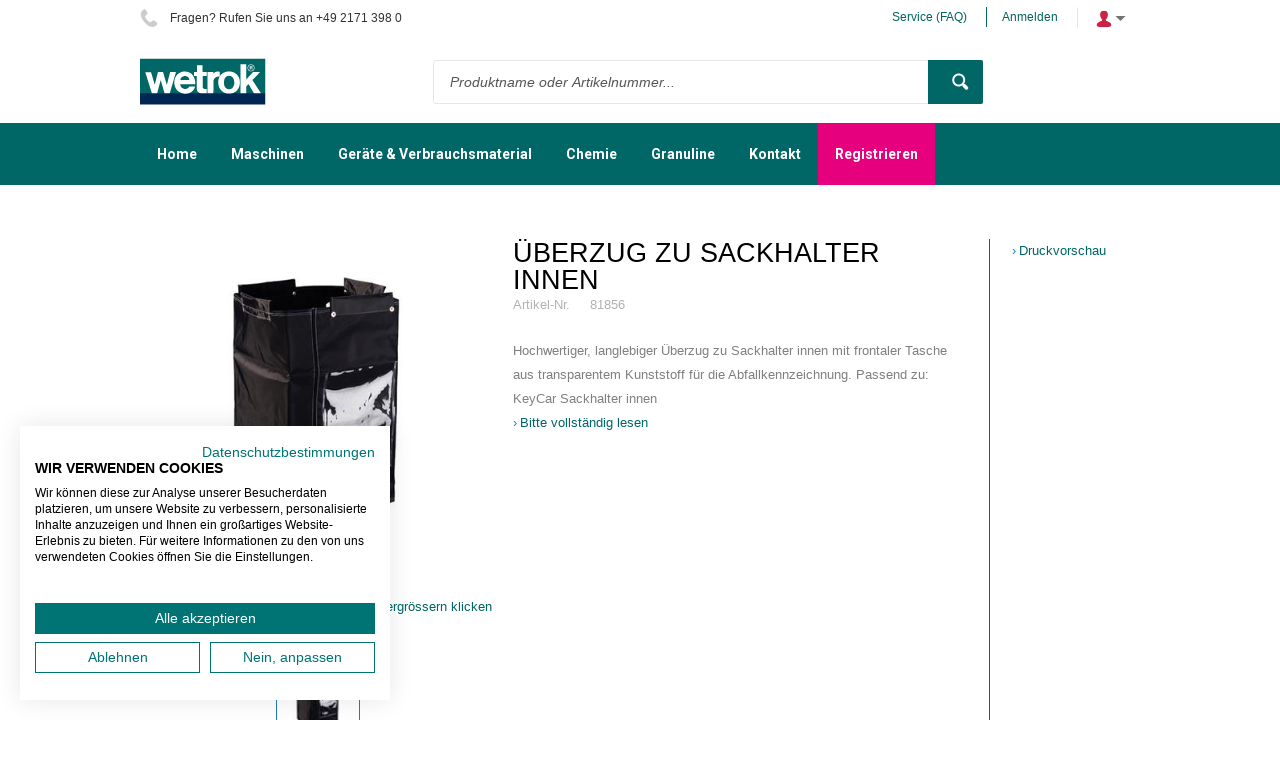

--- FILE ---
content_type: text/html; charset=utf-8
request_url: https://shop.wetrok.de/81856
body_size: 186020
content:

<!DOCTYPE html>
<!--[if IE 8]><html class="no-js ie8"><![endif]-->
<!--[if IE 9]><html class="no-js ie9"><![endif]-->
<!--[if IE 10]><html class="no-js ie10"><![endif]-->
<html class="no-js" lang="de" data-decimal-separ=",">
<!--<![endif]-->
<head>
    <title>&#220;berzug zu Sackhalter innen | Wetrok  Webshop DE</title>
    <meta name="viewport" content="width=device-width, initial-scale=1.0" />
    <meta charset="utf-8" />
    <meta http-equiv="X-UA-Compatible" content="IE=edge" />
    <meta name="description" content="Hochwertiger, langlebiger &#220;berzug zu Sackhalter innen mit frontaler   Tasche aus transparentem Kunststoff f&#252;r die Abfallkennzeichnung.      Passend zu: KeyCar Sackhalter innen" />
    <meta name="robots" content="index,follow" />
    <meta name="generator" content="Sana Commerce" />
    <link href="https://shop.wetrok.de/ger%c3%a4te-verbrauchsmaterial/reinigungs-entsorgungswagen/keycar/keycar-individuell-einzelteile/81856" rel="canonical" />
    
    

    <script>
        window.isGoogleTagManagerContainerIdValid = false;
        window.onGoogleTagManagerLoad = function (e) {
            window.isGoogleTagManagerContainerIdValid = true;
            window.Sana && window.Sana.GoogleTagManager && window.Sana.GoogleTagManager.init();
        }
    </script>
    <!-- Google Tag Manager -->
    <script>
        (function (w, d, s, l, i) {
            w[l] = w[l] || [];
            w[l].push({
                'gtm.start': new Date().getTime(),
                event: 'gtm.js'
            });
            var f = d.getElementsByTagName(s)[0],
                j = d.createElement(s),
                dl = l != 'dataLayer' ? '&l=' + l : '';

            j.async = true;
            j.src = '//www.googletagmanager.com/gtm.js?id=' + i + dl;
            j.onload = window.onGoogleTagManagerLoad;
            f.parentNode.insertBefore(j, f);
        })(window, document, 'script', 'dataLayer', 'GTM-KTS92D7');
    </script>
    <!-- End Google Tag Manager -->

    <link href="/content/css/store?v=W6C3VK87HvH0uC_JvHGd_N3TyYrhURKj7di5NQH4BCM1&t=Default" rel="stylesheet"/>

    <link href="/content/css/extra/theme.css?v=637980545087730000" type="text/css" rel="stylesheet" />
    
    <noscript>
        <style type="text/css">
            html.no-js {
                visibility: visible;
            }
        </style>
    </noscript>
    <style type="text/css">
        html {
            visibility: hidden;
        }

        html.wf-active,
        html.wf-inactive {
            visibility: visible;
        }
    </style>
    <script>
        var Sana = Sana || {};
        Sana.Settings = {
            customFontsHref: "//fonts.googleapis.com/css?family=Roboto: 400 , 500 , 700"
        };
    </script>

    
    
    
    
    <link rel="icon" href="/content/files/images/favicon.png">
    

    
    <meta http-equiv="X-UA-Compatible" content="IE=edge">
    </head>
<body class="product-details-page"
      data-url-root="/"
      data-api-url-root="/"
      data-url-home="/"
      data-currency="EUR"
      data-add-product-url="/basket/addproductlines">
    

    <!-- Google Tag Manager (noscript) -->
    <noscript>
        <iframe src="//www.googletagmanager.com/ns.html?id=GTM-KTS92D7"
                height="0" width="0" style="display: none; visibility: hidden"></iframe>
    </noscript>
    <!-- End Google Tag Manager (noscript) -->

    <script src="https://consent.cookiefirst.com/sites/shop.wetrok.de-ce5b5a48-837a-421a-84e4-de132c9615c1/consent.js"></script>
<style> 
@charset "UTF-8";
@import url("https://fonts.googleapis.com/css?family=Roboto:400,400i,700&display=swap");
button.btn  {
  padding: 0 24px 0 24px;
}
button.btn  span {
  font-family: "Roboto", sans-serif;
  text-decoration: none;
  text-transform: none;
  font-weight: bold;
  font-size: 12px;
}


.ecb-imageslider .title-text-block {
    left: 33%;
    text-align: left;
}


button.btn :after {
  display: none;
}

footer {
  background: #efeeee;
  color: #333333;
}
footer .font-h4 {
  font-family: "Roboto", sans-serif;
  font-size: 14px;
  font-weight: bold;
  line-height: 22px;
  text-transform: none;
}
footer ul.sitemap-nav {
  max-width: 340px;
}
footer button.btn {
  padding: 0 24px 0 24px;
}
footer button.btn span {
  font-family: "Roboto", sans-serif;
  text-decoration: none;
  text-transform: none;
  font-weight: bold;
  font-size: 12px;
}
footer button.btn:after {
  display: none;
}
footer .columns-general.bottom {
  color: #333333;
}
footer .footer-nav .hyp {
  color: #333;
}
footer .footer-nav .hyp:hover {
  text-decoration: underline;
}
footer .tbx.tbx-email-newsletter {
  border: none;
  background: #fff;
  color: #333333;
}

header .ui-autocomplete a {
  color: #333;
}
header input#searchbox:-ms-input-placeholder {
  color: #555555;
}
header input#searchbox::placeholder {
  color: #555555;
}
header a.top-hyp.font-smaller {
  color: #006660;
}
header button.btn.no-caption.btn-search {
  display: flex;
  justify-content: center;
  align-items: center;
}
header button.btn.no-caption.btn-search {
  display: flex;
  justify-content: center;
  align-items: center;
}
header .nav-item-root .hyp-top-lvl {
  font-family: "Roboto", sans-serif;
  text-transform: none;
  font-size: 14px;
  font-weight: bold;
}
header .nav-item.selected .hyp-top-lvl span:after {
  height: 2px;
}
header .top-header {
  color: #333333;
}
header .top-header a {
  color: #006660;
}

.homepage h1 {
  font-family: "Roboto", sans-serif;
  font-size: 30px;
  font-weight: normal;
  line-height: 32px;
  text-transform: none;
}
.homepage h2 {
  font-family: "Roboto", sans-serif;
  font-size: 24px;
  font-weight: bold;
  line-height: 27px;
  text-transform: none;
}
.homepage h3 {
  font-family: "Roboto", sans-serif;
  font-size: 14px;
  font-weight: bold;
  line-height: 22px;
  text-transform: none;
}
.homepage p {
  font-family: "Roboto", sans-serif;
  font-size: 12px;
  font-weight: normal;
  line-height: 16px;
  text-transform: none;
}
.homepage .sectionDivider {
  margin-top: 45px;
}
.homepage .SliderSection .title-text-block {
  left: 33%;
  text-align: left;
}
.homepage .SliderSection .title-text-block div {
  font-size: 24px;
  max-width: 350px;
  margin-top: 14px;
  line-height: 27px;
}
.homepage .SliderSection .title-text-block div:first-child {
  font-family: "Roboto", sans-serif;
  font-size: 30px;
  font-weight: normal;
  line-height: 32px;
  text-transform: none;
}
.homepage .SliderSection .title-text-block a.btn {
  margin-top: 20px;
  border-color: rgba(255, 255, 255, 0);
}
.homepage .SliderSection ul.lSpg.navigator-inPage {
  margin-top: -40px !important;
  height: 32px;
}
@media (max-width: 670px) {
  .homepage .SliderSection .title-text-block {
    left: 50%;
    text-align: center;
  }
.ecb-imageslider .title-text-block {
    left: 50%;
    text-align: center;
    height: 50%;
}
  .homepage .SliderSection .title-text-block div {
    max-width: 300px;
  }
}
.homepage .InfoKachelnSection.flexi-row {
  color: #fff;
}
.homepage .InfoKachelnSection.flexi-row h2 {
  color: #fff;
  word-break: keep-all;
}
.homepage .InfoKachelnSection.flexi-row img.fr-fic.fr-dib {
  height: 177px;
  width: auto !important;
}
.homepage .InfoKachelnSection.flexi-row .col-4.flex-tile-block .text-block {
  max-width: 250px;
  word-break: keep-all;
}
.homepage .InfoKachelnSection.flexi-row .heighlight-desc {
  word-break: keep-all;
}
.homepage .InfoKachelnSection.flexi-row a.font-btn {
  border: 1px solid #fff;
  color: #fff;
  padding: 6px 20px !important;
  border-radius: 2px;
  transition: all 0.5s;
  text-transform: none;
  text-decoration: none;
  margin-top: 10px;
}
.homepage .InfoKachelnSection.flexi-row a.font-btn:hover {
  background: #fff !important;
  border: 1px solid #fff !important;
  color: #006660 !important;
  text-decoration: none;
}
.homepage .InfoKachelnSection.flexi-row .usp span.usp-text {
  font-family: "Roboto", sans-serif;
  text-transform: none;
  color: #006660;
  font-weight: bold;
  font-size: 14px;
}
.homepage .ProductShowSection .column {
  text-align: center;
}
.homepage .ProductShowSection .column h3 {
  margin-bottom: 20px;
  margin-top: 15px;
}
.homepage .ProductShowSection .column div {
  color: #333333;
}
.homepage .ProductShowSection .column a {
  border: 1px solid #006660;
  padding: 10px 20px;
  border-radius: 2px;
  transition: all 0.5s;
}
.homepage .ProductShowSection .column a:hover {
  background: #006660;
  color: #fff;
  text-decoration: none;
}
.homepage .ProductShowSection .column a.invisibleLink {
  border: none;
}
.homepage .ProductShowSection .column a.invisibleLink:hover {
  background: none;
}
.homepage .ProductShowSection h2 {
  margin-bottom: 30px;
}
.homepage .ProductShowSection.UnserSortimentSection .columns-general.flow-img-tiles {
  margin-bottom: 90px;
}
.homepage .neuheiten.flexi-row .heighlight-desc {
  word-break: keep-all;

}
.homepage .neuheiten.flexi-row img.fr-fic.fr-dib {
  height: 150px;
  width: auto !important;

}
.homepage .neuheiten.flexi-row a.font-btn {
  border: 1px solid #fff;
  color: #fff;
  padding: 6px 20px !important;
  border-radius: 2px;
  transition: all 0.5s;
  text-transform: none;
  text-decoration: none;
  margin-top: 1px

}
.homepage .neuheiten.flexi-row .usp span.usp-text {
  font-family: "Roboto", sans-serif;
  text-transform: none;
  color: #006660;
  font-weight: bold;
  font-size: 14px;
}
.homepage .neuheiten h2 {
  margin-bottom: 10px;
}
.homepage .neuheiten h2 {
  margin-top: 10px;
  }
.customHTMLBG{

  background-color:#E6007E
}
/*# sourceMappingURL=[data-uri] */ 
</style>
    <div class="site">
        <noscript>
            <div class="msg-block no-script">
                Um den vollen Funktionsumfang dieser Webseite zu erfahren, benötigen Sie JavaScript.<br /> Eine Anleitung wie Sie JavaScript in Ihrem Browser einschalten, befindet sich <br /> <a href="http://www.enable-javascript.com/de/" target="_blank">hier</a>.
            </div>
        </noscript>
        
        
        <header class="nav-is-closed">
            


    
            <div class="header-blocks-wrapper">
                <div class="top-header">
                        <div class="top-info phone-icon font-smaller">
        Fragen? Rufen Sie uns an  +49 2171 398 0 
    </div>

                    <div class="top-action">
                        
    


                            <a href="/service-faq-de" class="top-hyp font-smaller">Service (FAQ)</a>
                        
<a href="/profile/login?returnurl=https%3a%2f%2fshop.wetrok.de%2f81856" class="top-hyp font-smaller">Anmelden</a>
<div class="top-dropdown login">
    <div class="opener collapsed"></div>
    <div class="summary">
        <a href="/profile/login?returnurl=https%3a%2f%2fshop.wetrok.de%2f81856" class="hyp">Anmelden</a>


    </div>
</div>
                    </div>
                </div>
                <div class="middle-header">
                    
        <div class="logo">
            <a href="/">
                <img src="/content/files/images/wetrok_logo.png" alt="Logo Bild" />
            </a>
        </div>

                    <button type="button" class="mob-account-btn" data-impersonated="false"></button>
                    
    <div class="search">
    <div class="search-wrapper ui-front">
<form action="/search" method="get">            <div class="tbx tbx-main-search">
                <input data-src="/productlist/searchsuggestions" id="searchbox" maxlength="50" name="q" placeholder="Produktname oder Artikelnummer..." type="search" value="" />
            </div>
    <button class="btn no-caption btn-search" title="Produkt-Suche" type="submit">
        <span class="btn-cnt">Suche</span>
    </button>
</form>    </div>
</div>

                    
        <div class="basket" data-src="/basket/summary">
            
        </div>

                </div>
                <div class="bottom-header">
                    <div class="center">
                        <div class="nav-opener-wrapper">
                            <div class="nav-opener"></div>
                        </div>
                        
            

<nav class="nav-main nav-type-multi clearfix">
    <ul class="nav-list nav-list-root mega-menu-list" >
            <li class="nav-item nav-item-root">
                <a href="/home" class="hyp-top-lvl" 
                    data-tracking-data="null"
                   >
                    <span>Home</span>
                </a>
            </li>
            <li class="nav-item nav-item-root">
                <a href="/maschinen/" class="hyp-top-lvl has-children" 
                    data-tracking-data="null"
                   >
                    <span>Maschinen</span>
                </a>
    <div class="nav-wrapper">
        <ul class="nav-list nav-lvl-2">
                <li class="nav-item nav-item-block">
                    <div class="wrapper">
                        <a href="/maschinen/einscheibenmaschinen/" class="active link-lvl-2 hyp font-h4" 
                            data-tracking-data="null"
                           >
                            Einscheiben-maschinen
                        </a>
    <ul class="nav-list nav-lvl-3">
            <li class="nav-item">
                <a href="/einscheibenmaschinen/" class="hyp arrow-grey font-h4" 
                   >
                    Einscheibenmaschinen
                </a>
    <ul class="nav-list nav-lvl-4">
            <li class="nav-item">
                <a href="/einscheibenmaschinen/monomatic-ls/" class="hyp arrow-grey" 
                   >
                    Monomatic LS
                </a>
            </li>
            <li class="nav-item">
                <a href="/einscheibenmaschinen/monomatic-i/" class="hyp arrow-grey" 
                   >
                    Monomatic I
                </a>
            </li>
            <li class="nav-item">
                <a href="/einscheibenmaschinen/monomatic-ds/" class="hyp arrow-grey" 
                   >
                    Monomatic DS
                </a>
            </li>
            <li class="nav-item">
                <a href="/einscheibenmaschinen/monomatic-hs/" class="hyp arrow-grey" 
                   >
                    Monomatic HS
                </a>
            </li>
            <li class="nav-item">
                <a href="/einscheibenmaschinen/monomatic-us/" class="hyp arrow-grey" 
                   >
                    Monomatic US
                </a>
            </li>
            <li class="nav-item">
                <a href="/einscheibenmaschinen/durodisc-ls/" class="hyp arrow-grey" 
                   >
                    Durodisc LS
                </a>
            </li>
            <li class="nav-item">
                <a href="/einscheibenmaschinen/durodisc-hs/" class="hyp arrow-grey" 
                   >
                    Durodisc HS
                </a>
            </li>
            <li class="nav-item">
                <a href="/einscheibenmaschinen/durodisc-x/" class="hyp arrow-grey" 
                   >
                    Durodisc X
                </a>
            </li>
    </ul>
            </li>
            <li class="nav-item">
                <a href="/maschinen/einscheibenmaschinen/zubeh&#246;r-einscheibenmaschinen/" class="hyp arrow-grey font-h4" 
                   >
                    Zubeh&#246;r Einscheiben-maschinen
                </a>
    <ul class="nav-list nav-lvl-4">
            <li class="nav-item">
                <a href="/maschinen/einscheibenmaschinen/zubeh&#246;r-einscheibenmaschinen/b&#252;rsten/" class="hyp arrow-grey" 
                   >
                    B&#252;rsten
                </a>
            </li>
            <li class="nav-item">
                <a href="/maschinen/einscheibenmaschinen/zubeh&#246;r-einscheibenmaschinen/zubeh&#246;r/" class="hyp arrow-grey" 
                   >
                    Zubeh&#246;r
                </a>
            </li>
            <li class="nav-item">
                <a href="/maschinen/einscheibenmaschinen/zubeh&#246;r-einscheibenmaschinen/pad-antriebsscheiben/" class="hyp arrow-grey" 
                   >
                    Pad-Antriebsscheiben
                </a>
            </li>
    </ul>
            </li>
            <li class="nav-item">
                <a href="/maschinen/einscheibenmaschinen/verbrauchsmaterial-einscheibenmaschinen-2/" class="hyp arrow-grey font-h4" 
                   >
                    Verbrauchsmaterial Einscheiben-maschinen
                </a>
    <ul class="nav-list nav-lvl-4">
            <li class="nav-item">
                <a href="/maschinen/einscheibenmaschinen/verbrauchsmaterial-einscheibenmaschinen-2/schleifen/" class="hyp arrow-grey" 
                   >
                    Schleifen
                </a>
            </li>
            <li class="nav-item">
                <a href="/maschinen/einscheibenmaschinen/verbrauchsmaterial-einscheibenmaschinen-2/spezialpad/" class="hyp arrow-grey" 
                   >
                    Spezialpad
                </a>
            </li>
            <li class="nav-item">
                <a href="/maschinen/einscheibenmaschinen/verbrauchsmaterial-einscheibenmaschinen-2/pads/" class="hyp arrow-grey" 
                   >
                    Pads
                </a>
            </li>
    </ul>
            </li>
            <li class="nav-item">
                <a href="/maschinen/einscheibenmaschinen/kleinscheuermaschinen/" class="hyp arrow-grey font-h4" 
                   >
                    Kleinscheuer-maschinen
                </a>
    <ul class="nav-list nav-lvl-4">
            <li class="nav-item">
                <a href="/maschinen/einscheibenmaschinen/kleinscheuermaschinen/brushboy/" class="hyp arrow-grey" 
                   >
                    BrushBoy
                </a>
            </li>
            <li class="nav-item">
                <a href="/maschinen/einscheibenmaschinen/kleinscheuermaschinen/motor-brusher/" class="hyp arrow-grey" 
                   >
                    Motor Brusher
                </a>
            </li>
    </ul>
            </li>
            <li class="nav-item">
                <a href="/maschinen/einscheibenmaschinen/zubeh&#246;r-kleinscheuermaschinen/" class="hyp arrow-grey font-h4" 
                   >
                    Zubeh&#246;r Kleinscheuer-maschinen
                </a>
    <ul class="nav-list nav-lvl-4">
            <li class="nav-item">
                <a href="/maschinen/einscheibenmaschinen/zubeh&#246;r-kleinscheuermaschinen/brushboy/" class="hyp arrow-grey" 
                   >
                    BrushBoy
                </a>
            </li>
            <li class="nav-item">
                <a href="/maschinen/einscheibenmaschinen/zubeh&#246;r-kleinscheuermaschinen/motor-brusher/" class="hyp arrow-grey" 
                   >
                    Motor Brusher
                </a>
            </li>
    </ul>
            </li>
            <li class="nav-item">
                <a href="/maschinen/einscheibenmaschinen/verbrauchsmaterial-kleinscheuermaschinen/" class="hyp arrow-grey font-h4" 
                   >
                    Verbrauchsmaterial Kleinscheuermaschinen
                </a>
    <ul class="nav-list nav-lvl-4">
            <li class="nav-item">
                <a href="/maschinen/einscheibenmaschinen/verbrauchsmaterial-kleinscheuermaschinen/brushboy-b&#252;rsten/" class="hyp arrow-grey" 
                   >
                    BrushBoy B&#252;rsten
                </a>
            </li>
            <li class="nav-item">
                <a href="/maschinen/einscheibenmaschinen/verbrauchsmaterial-kleinscheuermaschinen/brushboy-pads/" class="hyp arrow-grey" 
                   >
                    BrushBoy Pads
                </a>
            </li>
            <li class="nav-item">
                <a href="/maschinen/einscheibenmaschinen/verbrauchsmaterial-kleinscheuermaschinen/motor-brusher-b&#252;rsten/" class="hyp arrow-grey" 
                   >
                    Motor Brusher B&#252;rsten
                </a>
            </li>
            <li class="nav-item">
                <a href="/maschinen/einscheibenmaschinen/verbrauchsmaterial-kleinscheuermaschinen/motor-brusher-pads/" class="hyp arrow-grey" 
                   >
                    Motor Brusher Pads
                </a>
            </li>
    </ul>
            </li>
                <li class="img-in-row size-original">
            <div class="wrapper">
                    <a >
                            <img src="[data-uri]" alt="Einscheiben-maschinen" data-src="/content/files/images/Bildnavigation%20Maschinen%20Bilder_200x200/Einscheibenmaschine.jpg"
         
         
         
         class="custom-lazy not-handled" />
    <noscript>
        <img src="/content/files/images/Bildnavigation%20Maschinen%20Bilder_200x200/Einscheibenmaschine.jpg" alt="Einscheiben-maschinen" class="custom-lazy not-handled"  />
    </noscript>

                    </a>
            </div>
        </li>
    </ul>
                    </div>
                </li>
                <li class="separator"></li>
                <li class="nav-item nav-item-block">
                    <div class="wrapper">
                        <a href="/maschinen/nass-trockensauger/" class="link-lvl-2 hyp font-h4" 
                            data-tracking-data="null"
                           >
                            Nass-Trockensauger
                        </a>
    <ul class="nav-list nav-lvl-3">
            <li class="nav-item">
                <a href="/maschinen/nass-trockensauger/nass-trockensauger/" class="hyp arrow-grey font-h4" 
                   >
                    Nass-/Trockensauger
                </a>
    <ul class="nav-list nav-lvl-4">
            <li class="nav-item">
                <a href="/maschinen/nass-trockensauger/nass-trockensauger/twinvac-18/" class="hyp arrow-grey" 
                   >
                    Twinvac 18
                </a>
            </li>
            <li class="nav-item">
                <a href="/maschinen/nass-trockensauger/nass-trockensauger/twinvac-25/" class="hyp arrow-grey" 
                   >
                    Twinvac 25
                </a>
            </li>
            <li class="nav-item">
                <a href="/maschinen/nass-trockensauger/nass-trockensauger/duovac-34/" class="hyp arrow-grey" 
                   >
                    Duovac 34
                </a>
            </li>
            <li class="nav-item">
                <a href="/maschinen/nass-trockensauger/nass-trockensauger/duovac-50/" class="hyp arrow-grey" 
                   >
                    Duovac 50
                </a>
            </li>
            <li class="nav-item">
                <a href="/maschinen/nass-trockensauger/nass-trockensauger/silento/" class="hyp arrow-grey" 
                   >
                    Silento
                </a>
            </li>
            <li class="nav-item">
                <a href="/maschinen/nass-trockensauger/nass-trockensauger/calorvac/" class="hyp arrow-grey" 
                   >
                    Calorvac
                </a>
            </li>
    </ul>
            </li>
            <li class="nav-item">
                <a href="/maschinen/nass-trockensauger/zubeh&#246;r-nass-trockensauger/" class="hyp arrow-grey font-h4" 
                   >
                    Zubeh&#246;r Nass-/Trockensauger
                </a>
    <ul class="nav-list nav-lvl-4">
            <li class="nav-item">
                <a href="/maschinen/nass-trockensauger/zubeh&#246;r-nass-trockensauger/diverses/" class="hyp arrow-grey" 
                   >
                    Diverses
                </a>
            </li>
            <li class="nav-item">
                <a href="/maschinen/nass-trockensauger/zubeh&#246;r-nass-trockensauger/zubeh&#246;r-saugd&#252;sen/" class="hyp arrow-grey" 
                   >
                    Zubeh&#246;r Saugd&#252;sen
                </a>
            </li>
            <li class="nav-item">
                <a href="/maschinen/nass-trockensauger/zubeh&#246;r-nass-trockensauger/rohre-und-schl&#228;uche/" class="hyp arrow-grey" 
                   >
                    Rohre und Schl&#228;uche
                </a>
            </li>
            <li class="nav-item">
                <a href="/maschinen/nass-trockensauger/zubeh&#246;r-nass-trockensauger/kessel-u-fahrgestelle/" class="hyp arrow-grey" 
                   >
                    Kessel u. Fahrgestelle
                </a>
            </li>
            <li class="nav-item">
                <a href="/maschinen/nass-trockensauger/zubeh&#246;r-nass-trockensauger/calorvac/" class="hyp arrow-grey" 
                   >
                    Calorvac
                </a>
            </li>
    </ul>
            </li>
            <li class="nav-item">
                <a href="/maschinen/nass-trockensauger/verbrauchsmaterial-nass-trockensauger/" class="hyp arrow-grey font-h4" 
                   >
                    Verbrauchsmaterial Nass-/Trockensauger
                </a>
    <ul class="nav-list nav-lvl-4">
            <li class="nav-item">
                <a href="/maschinen/nass-trockensauger/verbrauchsmaterial-nass-trockensauger/filters&#228;cke/" class="hyp arrow-grey" 
                   >
                    Filters&#228;cke
                </a>
            </li>
            <li class="nav-item">
                <a href="/maschinen/nass-trockensauger/verbrauchsmaterial-nass-trockensauger/filter/" class="hyp arrow-grey" 
                   >
                    Filter
                </a>
            </li>
            <li class="nav-item">
                <a href="/maschinen/nass-trockensauger/verbrauchsmaterial-nass-trockensauger/ersatzgummi-und-b&#252;rsten/" class="hyp arrow-grey" 
                   >
                    Ersatzgummi und B&#252;rsten
                </a>
            </li>
    </ul>
            </li>
                <li class="img-in-row size-original">
            <div class="wrapper">
    <img src="[data-uri]" alt="Nass-Trockensauger" data-src="/content/files/images/Bildnavigation%20Maschinen%20Bilder_200x200/Nasssauger_2.jpg"
         
         
         
         class="custom-lazy not-handled" />
    <noscript>
        <img src="/content/files/images/Bildnavigation%20Maschinen%20Bilder_200x200/Nasssauger_2.jpg" alt="Nass-Trockensauger" class="custom-lazy not-handled"  />
    </noscript>
            </div>
        </li>
    </ul>
                    </div>
                </li>
                <li class="separator"></li>
                <li class="nav-item nav-item-block">
                    <div class="wrapper">
                        <a href="/maschinen/sauger-teppichreiniger/" class="link-lvl-2 hyp font-h4" 
                            data-tracking-data="null"
                           >
                            Sauger / Teppichreiniger
                        </a>
    <ul class="nav-list nav-lvl-3">
            <li class="nav-item">
                <a href="/sauger-teppichreiniger/" class="hyp arrow-grey font-h4" 
                   >
                    Sauger / Teppichreiniger
                </a>
    <ul class="nav-list nav-lvl-4">
            <li class="nav-item">
                <a href="/sauger-teppichreiniger/monovac-comfort-6/" class="hyp arrow-grey" 
                   >
                    Monovac Comfort 6
                </a>
            </li>
            <li class="nav-item">
                <a href="/sauger-teppichreiniger/monovac-comfort-11/" class="hyp arrow-grey" 
                   >
                    Monovac Comfort 11
                </a>
            </li>
            <li class="nav-item">
                <a href="/sauger-teppichreiniger/monovac-touch-n-clean-6/" class="hyp arrow-grey" 
                   >
                    Monovac Touch&#39;n&#39;Clean 6
                </a>
            </li>
            <li class="nav-item">
                <a href="/sauger-teppichreiniger/monovac-touch-n-clean-11/" class="hyp arrow-grey" 
                   >
                    Monovac Touch&#39;n&#39;Clean 11
                </a>
            </li>
            <li class="nav-item">
                <a href="/sauger-teppichreiniger/monovac-befree/" class="hyp arrow-grey" 
                   >
                    Monovac BeFree
                </a>
            </li>
            <li class="nav-item">
                <a href="/sauger-teppichreiniger/durovac-6/" class="hyp arrow-grey" 
                   >
                    Durovac 6
                </a>
            </li>
            <li class="nav-item">
                <a href="/sauger-teppichreiniger/durovac-11/" class="hyp arrow-grey" 
                   >
                    Durovac 11
                </a>
            </li>
            <li class="nav-item">
                <a href="/sauger-teppichreiniger/portavac-basic/" class="hyp arrow-grey" 
                   >
                    Portavac Basic
                </a>
            </li>
            <li class="nav-item">
                <a href="/sauger-teppichreiniger/portavac-comfort/" class="hyp arrow-grey" 
                   >
                    Portavac Comfort
                </a>
            </li>
            <li class="nav-item">
                <a href="/sauger-teppichreiniger/karpawel-36-plus/" class="hyp arrow-grey" 
                   >
                    Karpawel 36 Plus
                </a>
            </li>
            <li class="nav-item">
                <a href="/sauger-teppichreiniger/karpawel-46-plus/" class="hyp arrow-grey" 
                   >
                    Karpawel 46 Plus
                </a>
            </li>
            <li class="nav-item">
                <a href="/sauger-teppichreiniger/extravac-280/" class="hyp arrow-grey" 
                   >
                    Extravac 280
                </a>
            </li>
            <li class="nav-item">
                <a href="/sauger-teppichreiniger/extravac-400/" class="hyp arrow-grey" 
                   >
                    Extravac 400
                </a>
            </li>
            <li class="nav-item">
                <a href="/sauger-teppichreiniger/extravac-340/" class="hyp arrow-grey" 
                   >
                    Extravac 340
                </a>
            </li>
    </ul>
            </li>
            <li class="nav-item">
                <a href="/maschinen/sauger-teppichreiniger/zubeh&#246;r-sauger-teppichreiniger/" class="hyp arrow-grey font-h4" 
                   >
                    Zubeh&#246;r Sauger / Teppichreiniger
                </a>
    <ul class="nav-list nav-lvl-4">
            <li class="nav-item">
                <a href="/maschinen/sauger-teppichreiniger/zubeh&#246;r-sauger-teppichreiniger/zubeh&#246;r-2/" class="hyp arrow-grey" 
                   >
                    Zubeh&#246;r
                </a>
            </li>
            <li class="nav-item">
                <a href="/maschinen/sauger-teppichreiniger/zubeh&#246;r-sauger-teppichreiniger/saugd&#252;sen/" class="hyp arrow-grey" 
                   >
                    Saugd&#252;sen
                </a>
            </li>
            <li class="nav-item">
                <a href="/maschinen/sauger-teppichreiniger/zubeh&#246;r-sauger-teppichreiniger/rohre-und-schl&#228;uche/" class="hyp arrow-grey" 
                   >
                    Rohre und Schl&#228;uche
                </a>
            </li>
            <li class="nav-item">
                <a href="/maschinen/sauger-teppichreiniger/zubeh&#246;r-sauger-teppichreiniger/extraktionszubeh&#246;r/" class="hyp arrow-grey" 
                   >
                    Extraktionszubeh&#246;r
                </a>
            </li>
    </ul>
            </li>
            <li class="nav-item">
                <a href="/maschinen/sauger-teppichreiniger/verbrauchsmat-sauger-teppichreiniger/" class="hyp arrow-grey font-h4" 
                   >
                    Verbrauchsmaterial Sauger / Teppichreiniger
                </a>
    <ul class="nav-list nav-lvl-4">
            <li class="nav-item">
                <a href="/maschinen/sauger-teppichreiniger/verbrauchsmat-sauger-teppichreiniger/filters&#228;cke/" class="hyp arrow-grey" 
                   >
                    Filters&#228;cke
                </a>
            </li>
            <li class="nav-item">
                <a href="/maschinen/sauger-teppichreiniger/verbrauchsmat-sauger-teppichreiniger/filter/" class="hyp arrow-grey" 
                   >
                    Filter
                </a>
            </li>
            <li class="nav-item">
                <a href="/maschinen/sauger-teppichreiniger/verbrauchsmat-sauger-teppichreiniger/ersatzgummi-und-b&#252;rsten/" class="hyp arrow-grey" 
                   >
                    Ersatzgummi und B&#252;rsten
                </a>
            </li>
    </ul>
            </li>
                <li class="img-in-row size-original">
            <div class="wrapper">
                    <a >
                            <img src="[data-uri]" alt="Sauger / Teppichreiniger" data-src="/content/files/images/Bildnavigation%20Maschinen%20Bilder_200x200/Trockensauger.jpg"
         
         
         
         class="custom-lazy not-handled" />
    <noscript>
        <img src="/content/files/images/Bildnavigation%20Maschinen%20Bilder_200x200/Trockensauger.jpg" alt="Sauger / Teppichreiniger" class="custom-lazy not-handled"  />
    </noscript>

                    </a>
            </div>
        </li>
    </ul>
                    </div>
                </li>
                <li class="separator"></li>
                <li class="nav-item nav-item-block">
                    <div class="wrapper">
                        <a href="/scheuersaugmaschinen/" class="link-lvl-2 hyp font-h4" 
                            data-tracking-data="null"
                           >
                            Scheuersaug-maschinen
                        </a>
    <ul class="nav-list nav-lvl-3">
            <li class="nav-item">
                <a href="/scheuersaugmaschinen/scheuersaugmaschinen/" class="hyp arrow-grey font-h4" 
                   >
                    Scheuersaug-maschinen
                </a>
    <ul class="nav-list nav-lvl-4">
            <li class="nav-item">
                <a href="/scheuersaugmaschinen/scheuersaugmaschinen/servomatic-43-ka/" class="hyp arrow-grey" 
                   >
                    Servomatic 43 KA
                </a>
            </li>
            <li class="nav-item">
                <a href="/scheuersaugmaschinen/scheuersaugmaschinen/duomatic-320-350/" class="hyp arrow-grey" 
                   >
                    Duomatic 320/350
                </a>
            </li>
            <li class="nav-item">
                <a href="/scheuersaugmaschinen/scheuersaugmaschinen/discomatic-samba/" class="hyp arrow-grey" 
                   >
                    Discomatic Samba
                </a>
            </li>
            <li class="nav-item">
                <a href="/scheuersaugmaschinen/scheuersaugmaschinen/scrubo-43/" class="hyp arrow-grey" 
                   >
                    Scrubo 43
                </a>
            </li>
            <li class="nav-item">
                <a href="/scheuersaugmaschinen/scheuersaugmaschinen/duomatic-c43-c50-c60/" class="hyp arrow-grey" 
                   >
                    Duomatic C43/C50/C60
                </a>
            </li>
            <li class="nav-item">
                <a href="/scheuersaugmaschinen/scheuersaugmaschinen/discomatic-tango/" class="hyp arrow-grey" 
                   >
                    Discomatic Tango
                </a>
            </li>
            <li class="nav-item">
                <a href="/scheuersaugmaschinen/scheuersaugmaschinen/discomatic-bolero/" class="hyp arrow-grey" 
                   >
                    Discomatic Bolero
                </a>
            </li>
            <li class="nav-item">
                <a href="/scheuersaugmaschinen/scheuersaugmaschinen/duomatic-esprit/" class="hyp arrow-grey" 
                   >
                    Duomatic Esprit
                </a>
            </li>
            <li class="nav-item">
                <a href="/scheuersaugmaschinen/scheuersaugmaschinen/duomatic-intense/" class="hyp arrow-grey" 
                   >
                    Duomatic Intense
                </a>
            </li>
            <li class="nav-item">
                <a href="/scheuersaugmaschinen/scheuersaugmaschinen/duomatic-impulse/" class="hyp arrow-grey" 
                   >
                    Duomatic Impulse
                </a>
            </li>
            <li class="nav-item">
                <a href="/scheuersaugmaschinen/scheuersaugmaschinen/duomatic-endurer/" class="hyp arrow-grey" 
                   >
                    Duomatic Endurer
                </a>
            </li>
            <li class="nav-item">
                <a href="/scheuersaugmaschinen/scheuersaugmaschinen/drivematic-delight/" class="hyp arrow-grey" 
                   >
                    Drivematic Delight
                </a>
            </li>
            <li class="nav-item">
                <a href="/scheuersaugmaschinen/scheuersaugmaschinen/drivematic-delarge/" class="hyp arrow-grey" 
                   >
                    Drivematic Delarge
                </a>
            </li>
            <li class="nav-item">
                <a href="/scheuersaugmaschinen/scheuersaugmaschinen/sprinter-xr-70-90/" class="hyp arrow-grey" 
                   >
                    Sprinter XR 70/90
                </a>
            </li>
            <li class="nav-item">
                <a href="/scheuersaugmaschinen/scheuersaugmaschinen/duomatic-500/" class="hyp arrow-grey" 
                   >
                    Duomatic 500
                </a>
            </li>
            <li class="nav-item">
                <a href="/scheuersaugmaschinen/scheuersaugmaschinen/duomatic-550-700/" class="hyp arrow-grey" 
                   >
                    Duomatic 550/700
                </a>
            </li>
            <li class="nav-item">
                <a href="/scheuersaugmaschinen/scheuersaugmaschinen/duomatic-laser/" class="hyp arrow-grey" 
                   >
                    Duomatic Laser
                </a>
            </li>
            <li class="nav-item">
                <a href="/scheuersaugmaschinen/scheuersaugmaschinen/duomatic-650/" class="hyp arrow-grey" 
                   >
                    Duomatic 650
                </a>
            </li>
            <li class="nav-item">
                <a href="/scheuersaugmaschinen/scheuersaugmaschinen/duomatic-800/" class="hyp arrow-grey" 
                   >
                    Duomatic 800
                </a>
            </li>
            <li class="nav-item">
                <a href="/scheuersaugmaschinen/scheuersaugmaschinen/e-matic-34/" class="hyp arrow-grey" 
                   >
                    E-matic 34
                </a>
            </li>
            <li class="nav-item">
                <a href="/scheuersaugmaschinen/scheuersaugmaschinen/imatic/" class="hyp arrow-grey" 
                   >
                    iMatic
                </a>
            </li>
            <li class="nav-item">
                <a href="/maschinen/scheuersaugmaschinen/scheuersaugmaschinen/robomatic-marvin/" class="hyp arrow-grey" 
                   >
                    Robomatic Marvin
                </a>
            </li>
            <li class="nav-item">
                <a href="/scheuersaugmaschinen/scheuersaugmaschinen/drivematic-deluxe/" class="hyp arrow-grey" 
                   >
                    Drivematic Deluxe
                </a>
            </li>
            <li class="nav-item">
                <a href="/scheuersaugmaschinen/scheuersaugmaschinen/discomatic-mambo-2-0/" class="hyp arrow-grey" 
                   >
                    Discomatic Mambo
                </a>
            </li>
    </ul>
            </li>
            <li class="nav-item">
                <a href="/scheuersaugmaschinen/zubeh&#246;r-scheuersaugmaschinen/" class="hyp arrow-grey font-h4" 
                   >
                    Zubeh&#246;r Scheuersaug-maschinen
                </a>
    <ul class="nav-list nav-lvl-4">
            <li class="nav-item">
                <a href="/scheuersaugmaschinen/zubeh&#246;r-scheuersaugmaschinen/zubeh&#246;r/" class="hyp arrow-grey" 
                   >
                    Zubeh&#246;r
                </a>
            </li>
            <li class="nav-item">
                <a href="/scheuersaugmaschinen/zubeh&#246;r-scheuersaugmaschinen/b&#252;rsten/" class="hyp arrow-grey" 
                   >
                    B&#252;rsten
                </a>
            </li>
            <li class="nav-item">
                <a href="/scheuersaugmaschinen/zubeh&#246;r-scheuersaugmaschinen/batterien/" class="hyp arrow-grey" 
                   >
                    Batterien
                </a>
            </li>
            <li class="nav-item">
                <a href="/scheuersaugmaschinen/zubeh&#246;r-scheuersaugmaschinen/ladeger&#228;te/" class="hyp arrow-grey" 
                   >
                    Ladeger&#228;te
                </a>
            </li>
            <li class="nav-item">
                <a href="/scheuersaugmaschinen/zubeh&#246;r-scheuersaugmaschinen/pad-antriebsscheiben/" class="hyp arrow-grey" 
                   >
                    Pad-Antriebsscheiben
                </a>
            </li>
            <li class="nav-item">
                <a href="/scheuersaugmaschinen/zubeh&#246;r-scheuersaugmaschinen/diverses/" class="hyp arrow-grey" 
                   >
                    Diverses
                </a>
            </li>
    </ul>
            </li>
            <li class="nav-item">
                <a href="/scheuersaugmaschinen/verbrauchsmaterial-scheuersaugmaschinen/" class="hyp arrow-grey font-h4" 
                   >
                    Verbrauchsmaterial Scheuersaugmaschinen
                </a>
    <ul class="nav-list nav-lvl-4">
            <li class="nav-item">
                <a href="/scheuersaugmaschinen/verbrauchsmaterial-scheuersaugmaschinen/verbrauchsmaterial/" class="hyp arrow-grey" 
                   >
                    Verbrauchsmaterial
                </a>
            </li>
            <li class="nav-item">
                <a href="/maschinen/scheuersaugmaschinen/verbrauchsmaterial-scheuersaugmaschinen/scheuerpads/" class="hyp arrow-grey" 
                   >
                    Scheuerpads
                </a>
            </li>
            <li class="nav-item">
                <a href="/maschinen/scheuersaugmaschinen/verbrauchsmaterial-scheuersaugmaschinen/spezialpads/" class="hyp arrow-grey" 
                   >
                    Spezialpads
                </a>
            </li>
            <li class="nav-item">
                <a href="/scheuersaugmaschinen/verbrauchsmaterial-scheuersaugmaschinen/b&#252;rsten/" class="hyp arrow-grey" 
                   >
                    B&#252;rsten
                </a>
            </li>
            <li class="nav-item">
                <a href="/scheuersaugmaschinen/verbrauchsmaterial-scheuersaugmaschinen/sauglippen/" class="hyp arrow-grey" 
                   >
                    Sauglippen
                </a>
            </li>
    </ul>
            </li>
                <li class="img-in-row size-original">
            <div class="wrapper">
                    <a >
                            <img src="[data-uri]" alt="Scheuersaug-maschinen" data-src="/content/files/images/Bildnavigation%20Maschinen%20Bilder_200x200/SSM.jpg"
         
         
         
         class="custom-lazy not-handled" />
    <noscript>
        <img src="/content/files/images/Bildnavigation%20Maschinen%20Bilder_200x200/SSM.jpg" alt="Scheuersaug-maschinen" class="custom-lazy not-handled"  />
    </noscript>

                    </a>
            </div>
        </li>
    </ul>
                    </div>
                </li>
                <li class="separator"></li>
                <li class="nav-item nav-item-block">
                    <div class="wrapper">
                        <a href="/maschinen/kehrmaschinen/" class="link-lvl-2 hyp font-h4" 
                            data-tracking-data="null"
                           >
                            Kehrmaschinen
                        </a>
    <ul class="nav-list nav-lvl-3">
            <li class="nav-item">
                <a href="/maschinen/kehrmaschinen/kehrmaschinen/" class="hyp arrow-grey font-h4" 
                   >
                    Kehrmaschinen
                </a>
    <ul class="nav-list nav-lvl-4">
            <li class="nav-item">
                <a href="/maschinen/kehrmaschinen/kehrmaschinen/sweepers/" class="hyp arrow-grey" 
                   >
                    Sweepers
                </a>
            </li>
            <li class="nav-item">
                <a href="/maschinen/kehrmaschinen/kehrmaschinen/speedmatic-twister/" class="hyp arrow-grey" 
                   >
                    Speedmatic Twister
                </a>
            </li>
            <li class="nav-item">
                <a href="/maschinen/kehrmaschinen/kehrmaschinen/speedmatic-tornado-pro/" class="hyp arrow-grey" 
                   >
                    Speedmatic Tornado Pro
                </a>
            </li>
            <li class="nav-item">
                <a href="/maschinen/kehrmaschinen/kehrmaschinen/speedmatic-zyklon/" class="hyp arrow-grey" 
                   >
                    Speedmatic Zyklon
                </a>
            </li>
    </ul>
            </li>
            <li class="nav-item">
                <a href="/maschinen/kehrmaschinen/zubeh&#246;r-kehrmaschinen/" class="hyp arrow-grey font-h4" 
                   >
                    Zubeh&#246;r Kehrmaschinen
                </a>
    <ul class="nav-list nav-lvl-4">
            <li class="nav-item">
                <a href="/maschinen/kehrmaschinen/zubeh&#246;r-kehrmaschinen/diverses/" class="hyp arrow-grey" 
                   >
                    Diverses
                </a>
            </li>
            <li class="nav-item">
                <a href="/maschinen/kehrmaschinen/zubeh&#246;r-kehrmaschinen/batterien/" class="hyp arrow-grey" 
                   >
                    Batterien
                </a>
            </li>
            <li class="nav-item">
                <a href="/maschinen/kehrmaschinen/zubeh&#246;r-kehrmaschinen/speedmatic-twister/" class="hyp arrow-grey" 
                   >
                    Speedmatic Twister
                </a>
            </li>
            <li class="nav-item">
                <a href="/maschinen/kehrmaschinen/zubeh&#246;r-kehrmaschinen/speedmatic-tornado/" class="hyp arrow-grey" 
                   >
                    Speedmatic Tornado
                </a>
            </li>
            <li class="nav-item">
                <a href="/maschinen/kehrmaschinen/zubeh&#246;r-kehrmaschinen/speedmatic-zyklon/" class="hyp arrow-grey" 
                   >
                    Speedmatic Zyklon
                </a>
            </li>
    </ul>
            </li>
            <li class="nav-item">
                <a href="/maschinen/kehrmaschinen/verbrauchsmaterial-kehrmaschinen/" class="hyp arrow-grey font-h4" 
                   >
                    Verbrauchsmaterial Kehrmaschinen
                </a>
            </li>
                <li class="img-in-row size-original">
            <div class="wrapper">
    <img src="[data-uri]" alt="Kehrmaschinen" data-src="/content/files/images/Bildnavigation%20Maschinen%20Bilder_200x200/Kehrmaschinen.jpg"
         
         
         
         class="custom-lazy not-handled" />
    <noscript>
        <img src="/content/files/images/Bildnavigation%20Maschinen%20Bilder_200x200/Kehrmaschinen.jpg" alt="Kehrmaschinen" class="custom-lazy not-handled"  />
    </noscript>
            </div>
        </li>
    </ul>
                    </div>
                </li>
                <li class="separator"></li>
                    </ul>
    </div>
            </li>
            <li class="nav-item nav-item-root">
                <a href="/ger&#228;te-verbrauchsmaterial/" class="hyp-top-lvl has-children" 
                    data-tracking-data="null"
                   >
                    <span>Ger&#228;te &amp; Verbrauchsmaterial</span>
                </a>
    <div class="nav-wrapper">
        <ul class="nav-list nav-lvl-2">
                <li class="nav-item nav-item-block">
                    <div class="wrapper">
                        <a href="/ger&#228;te-verbrauchsmaterial/oberfl&#228;chent&#252;cher/" class="active link-lvl-2 hyp font-h4" 
                            data-tracking-data="null"
                           >
                            Oberfl&#228;chent&#252;cher
                        </a>
    <ul class="nav-list nav-lvl-3">
            <li class="nav-item">
                <a href="/ger&#228;te-verbrauchsmaterial/oberfl&#228;chent&#252;cher/mikrofasert&#252;cher/" class="hyp arrow-grey font-h4" 
                   >
                    Mikrofasert&#252;cher
                </a>
    <ul class="nav-list nav-lvl-4">
            <li class="nav-item">
                <a href="/ger&#228;te-verbrauchsmaterial/oberfl&#228;chent&#252;cher/mikrofasert&#252;cher/microwit-soft/" class="hyp arrow-grey" 
                   >
                    Microwit SOFT
                </a>
            </li>
            <li class="nav-item">
                <a href="/ger&#228;te-verbrauchsmaterial/oberfl&#228;chent&#252;cher/mikrofasert&#252;cher/microwit-fine/" class="hyp arrow-grey" 
                   >
                    Microwit FINE
                </a>
            </li>
            <li class="nav-item">
                <a href="/ger&#228;te-verbrauchsmaterial/oberfl&#228;chent&#252;cher/mikrofasert&#252;cher/microwit-top/" class="hyp arrow-grey" 
                   >
                    Microwit TOP
                </a>
            </li>
            <li class="nav-item">
                <a href="/ger&#228;te-verbrauchsmaterial/oberfl&#228;chent&#252;cher/mikrofasert&#252;cher/wetco-micro-soft/" class="hyp arrow-grey" 
                   >
                    wetco micro soft
                </a>
            </li>
            <li class="nav-item">
                <a href="/ger&#228;te-verbrauchsmaterial/oberfl&#228;chent&#252;cher/mikrofasert&#252;cher/vitroclean/" class="hyp arrow-grey" 
                   >
                    Vitroclean
                </a>
            </li>
            <li class="nav-item">
                <a href="/ger&#228;te-verbrauchsmaterial/oberfl&#228;chent&#252;cher/mikrofasert&#252;cher/clean-magic/" class="hyp arrow-grey" 
                   >
                    Clean Magic
                </a>
            </li>
    </ul>
            </li>
            <li class="nav-item">
                <a href="/ger&#228;te-verbrauchsmaterial/oberfl&#228;chent&#252;cher/allzweckt&#252;cher/" class="hyp arrow-grey font-h4" 
                   >
                    Allzweckt&#252;cher
                </a>
    <ul class="nav-list nav-lvl-4">
            <li class="nav-item">
                <a href="/ger&#228;te-verbrauchsmaterial/oberfl&#228;chent&#252;cher/allzweckt&#252;cher/wiwit/" class="hyp arrow-grey" 
                   >
                    Wiwit
                </a>
            </li>
            <li class="nav-item">
                <a href="/ger&#228;te-verbrauchsmaterial/oberfl&#228;chent&#252;cher/allzweckt&#252;cher/nawit/" class="hyp arrow-grey" 
                   >
                    Nawit
                </a>
            </li>
    </ul>
            </li>
            <li class="nav-item">
                <a href="/ger&#228;te-verbrauchsmaterial/oberfl&#228;chent&#252;cher/einwegt&#252;cher/" class="hyp arrow-grey font-h4" 
                   >
                    Einwegt&#252;cher
                </a>
    <ul class="nav-list nav-lvl-4">
            <li class="nav-item">
                <a href="/ger&#228;te-verbrauchsmaterial/oberfl&#228;chent&#252;cher/einwegt&#252;cher/quick-clean/" class="hyp arrow-grey" 
                   >
                    Quick&amp;Clean
                </a>
            </li>
            <li class="nav-item">
                <a href="/ger&#228;te-verbrauchsmaterial/oberfl&#228;chent&#252;cher/einwegt&#252;cher/quick-clean-aqua/" class="hyp arrow-grey" 
                   >
                    Quick&amp;Clean Aqua
                </a>
            </li>
            <li class="nav-item">
                <a href="/ger&#228;te-verbrauchsmaterial/oberfl&#228;chent&#252;cher/einwegt&#252;cher/quick-clean-san/" class="hyp arrow-grey" 
                   >
                    Quick&amp;Clean San
                </a>
            </li>
            <li class="nav-item">
                <a href="/ger&#228;te-verbrauchsmaterial/oberfl&#228;chent&#252;cher/einwegt&#252;cher/quick-clean-dry/" class="hyp arrow-grey" 
                   >
                    Quick&amp;Clean Dry
                </a>
            </li>
            <li class="nav-item">
                <a href="/ger&#228;te-verbrauchsmaterial/oberfl&#228;chent&#252;cher/einwegt&#252;cher/bonlin-blau/" class="hyp arrow-grey" 
                   >
                    Bonlin blau
                </a>
            </li>
    </ul>
            </li>
                <li class="img-in-row size-original">
            <div class="wrapper">
    <img src="[data-uri]" alt="Oberfl&#228;chent&#252;cher" data-src="/content/files/images/Bildnavigation%20G&amp;V_200x200/82114_82115_82116_82117_82118_Microwit_FINE.jpg"
         
         
         
         class="custom-lazy not-handled" />
    <noscript>
        <img src="/content/files/images/Bildnavigation%20G&amp;V_200x200/82114_82115_82116_82117_82118_Microwit_FINE.jpg" alt="Oberfl&#228;chent&#252;cher" class="custom-lazy not-handled"  />
    </noscript>
            </div>
        </li>
    </ul>
                    </div>
                </li>
                <li class="separator"></li>
                <li class="nav-item nav-item-block">
                    <div class="wrapper">
                        <a href="/ger&#228;te-verbrauchsmaterial/pads-schw&#228;mme/" class="link-lvl-2 hyp font-h4" 
                            data-tracking-data="null"
                           >
                            Pads/ Schw&#228;mme
                        </a>
    <ul class="nav-list nav-lvl-3">
            <li class="nav-item">
                <a href="/ger&#228;te-verbrauchsmaterial/pads-schw&#228;mme/handpads/" class="hyp arrow-grey font-h4" 
                   >
                    Handpads
                </a>
    <ul class="nav-list nav-lvl-4">
            <li class="nav-item">
                <a href="/ger&#228;te-verbrauchsmaterial/pads-schw&#228;mme/handpads/mini-pad/" class="hyp arrow-grey" 
                   >
                    Mini-Pad
                </a>
            </li>
            <li class="nav-item">
                <a href="/ger&#228;te-verbrauchsmaterial/pads-schw&#228;mme/handpads/melamin-handpad/" class="hyp arrow-grey" 
                   >
                    Melamin-Handpad
                </a>
            </li>
            <li class="nav-item">
                <a href="/ger&#228;te-verbrauchsmaterial/pads-schw&#228;mme/handpads/microsol-faser-pad-handschuh/" class="hyp arrow-grey" 
                   >
                    Microsol Faser-Pad Handschuh
                </a>
            </li>
    </ul>
            </li>
            <li class="nav-item">
                <a href="/ger&#228;te-verbrauchsmaterial/pads-schw&#228;mme/handschw&#228;mme/" class="hyp arrow-grey font-h4" 
                   >
                    Handschw&#228;mme
                </a>
    <ul class="nav-list nav-lvl-4">
            <li class="nav-item">
                <a href="/ger&#228;te-verbrauchsmaterial/pads-schw&#228;mme/handschw&#228;mme/kombischwamm/" class="hyp arrow-grey" 
                   >
                    Kombischwamm
                </a>
            </li>
            <li class="nav-item">
                <a href="/ger&#228;te-verbrauchsmaterial/pads-schw&#228;mme/handschw&#228;mme/padschwamm/" class="hyp arrow-grey" 
                   >
                    Padschwamm
                </a>
            </li>
    </ul>
            </li>
            <li class="nav-item">
                <a href="/ger&#228;te-verbrauchsmaterial/pads-schw&#228;mme/ger&#228;tepads/" class="hyp arrow-grey font-h4" 
                   >
                    Ger&#228;tepads
                </a>
    <ul class="nav-list nav-lvl-4">
            <li class="nav-item">
                <a href="/ger&#228;te-verbrauchsmaterial/pads-schw&#228;mme/ger&#228;tepads/maxi-pad/" class="hyp arrow-grey" 
                   >
                    Maxi-Pad
                </a>
            </li>
            <li class="nav-item">
                <a href="/ger&#228;te-verbrauchsmaterial/pads-schw&#228;mme/ger&#228;tepads/melamin-ger&#228;tepad/" class="hyp arrow-grey" 
                   >
                    Melamin-Ger&#228;tepad
                </a>
            </li>
            <li class="nav-item">
                <a href="/ger&#228;te-verbrauchsmaterial/pads-schw&#228;mme/ger&#228;tepads/microsol-faser-randpad/" class="hyp arrow-grey" 
                   >
                    Microsol Faser-Randpad
                </a>
            </li>
    </ul>
            </li>
                <li class="img-in-row size-original">
            <div class="wrapper">
    <img src="[data-uri]" alt="Pads/ Schw&#228;mme" data-src="/content/files/images/Bildnavigation%20G&amp;V_200x200/82160_Kombischw%C3%A4mme.jpg"
         
         
         
         class="custom-lazy not-handled" />
    <noscript>
        <img src="/content/files/images/Bildnavigation%20G&amp;V_200x200/82160_Kombischw%C3%A4mme.jpg" alt="Pads/ Schw&#228;mme" class="custom-lazy not-handled"  />
    </noscript>
            </div>
        </li>
    </ul>
                    </div>
                </li>
                <li class="separator"></li>
                <li class="nav-item nav-item-block">
                    <div class="wrapper">
                        <a href="/ger&#228;te-verbrauchsmaterial/mopps/" class="link-lvl-2 hyp font-h4" 
                            data-tracking-data="null"
                           >
                            Mopps
                        </a>
    <ul class="nav-list nav-lvl-3">
            <li class="nav-item">
                <a href="/ger&#228;te-verbrauchsmaterial/mopps/klettmopps/" class="hyp arrow-grey font-h4" 
                   >
                    Klettmopps
                </a>
    <ul class="nav-list nav-lvl-4">
            <li class="nav-item">
                <a href="/ger&#228;te-verbrauchsmaterial/mopps/klettmopps/wetco-micro-mop/" class="hyp arrow-grey" 
                   >
                    wetco micro-mop
                </a>
            </li>
            <li class="nav-item">
                <a href="/ger&#228;te-verbrauchsmaterial/mopps/klettmopps/florfix-mop/" class="hyp arrow-grey" 
                   >
                    Florfix-mop
                </a>
            </li>
            <li class="nav-item">
                <a href="/ger&#228;te-verbrauchsmaterial/mopps/klettmopps/care-mopp/" class="hyp arrow-grey" 
                   >
                    Care Mopp
                </a>
            </li>
            <li class="nav-item">
                <a href="/ger&#228;te-verbrauchsmaterial/mopps/klettmopps/microbrush-mop/" class="hyp arrow-grey" 
                   >
                    Microbrush-mop
                </a>
            </li>
            <li class="nav-item">
                <a href="/ger&#228;te-verbrauchsmaterial/mopps/klettmopps/microsmooth-mop/" class="hyp arrow-grey" 
                   >
                    Microsmooth-mop
                </a>
            </li>
            <li class="nav-item">
                <a href="/ger&#228;te-verbrauchsmaterial/mopps/klettmopps/silkysmooth-mop/" class="hyp arrow-grey" 
                   >
                    Silkysmooth-mop
                </a>
            </li>
            <li class="nav-item">
                <a href="/ger&#228;te-verbrauchsmaterial/mopps/klettmopps/vitroclean-mopp/" class="hyp arrow-grey" 
                   >
                    Vitroclean Mopp
                </a>
            </li>
    </ul>
            </li>
            <li class="nav-item">
                <a href="/ger&#228;te-verbrauchsmaterial/mopps/taschen-laschenmopps/" class="hyp arrow-grey font-h4" 
                   >
                    Taschen- / Laschenmopps
                </a>
    <ul class="nav-list nav-lvl-4">
            <li class="nav-item">
                <a href="/ger&#228;te-verbrauchsmaterial/mopps/taschen-laschenmopps/microbrush-mop/" class="hyp arrow-grey" 
                   >
                    Microbrush-mop
                </a>
            </li>
            <li class="nav-item">
                <a href="/ger&#228;te-verbrauchsmaterial/mopps/taschen-laschenmopps/microsmooth-mop/" class="hyp arrow-grey" 
                   >
                    Microsmooth-mop
                </a>
            </li>
            <li class="nav-item">
                <a href="/ger&#228;te-verbrauchsmaterial/mopps/taschen-laschenmopps/silkysmooth-mop/" class="hyp arrow-grey" 
                   >
                    Silkysmooth-mop
                </a>
            </li>
            <li class="nav-item">
                <a href="/ger&#228;te-verbrauchsmaterial/mopps/taschen-laschenmopps/wetco-micromix-mop/" class="hyp arrow-grey" 
                   >
                    wetco micromix-mop
                </a>
            </li>
            <li class="nav-item">
                <a href="/ger&#228;te-verbrauchsmaterial/mopps/taschen-laschenmopps/wetco-flat-mop/" class="hyp arrow-grey" 
                   >
                    wetco flat-mop
                </a>
            </li>
    </ul>
            </li>
            <li class="nav-item">
                <a href="/ger&#228;te-verbrauchsmaterial/mopps/mopps-f&#252;r-moppklammern/" class="hyp arrow-grey font-h4" 
                   >
                    Mopps f&#252;r Moppklammern
                </a>
    <ul class="nav-list nav-lvl-4">
            <li class="nav-item">
                <a href="/ger&#228;te-verbrauchsmaterial/mopps/mopps-f&#252;r-moppklammern/kentucky-mop/" class="hyp arrow-grey" 
                   >
                    Kentucky-mop
                </a>
            </li>
            <li class="nav-item">
                <a href="/ger&#228;te-verbrauchsmaterial/mopps/mopps-f&#252;r-moppklammern/kentucky-mop-antimicrobial/" class="hyp arrow-grey" 
                   >
                    Kentucky-mop antimicrobial
                </a>
            </li>
    </ul>
            </li>
            <li class="nav-item">
                <a href="/ger&#228;te-verbrauchsmaterial/mopps/einwegmopps/" class="hyp arrow-grey font-h4" 
                   >
                    Einwegmopps
                </a>
    <ul class="nav-list nav-lvl-4">
            <li class="nav-item">
                <a href="/ger&#228;te-verbrauchsmaterial/mopps/einwegmopps/silkysmooth-1/" class="hyp arrow-grey" 
                   >
                    Silkysmooth -1-
                </a>
            </li>
            <li class="nav-item">
                <a href="/ger&#228;te-verbrauchsmaterial/mopps/einwegmopps/micro-woven-1/" class="hyp arrow-grey" 
                   >
                    Micro woven -1-
                </a>
            </li>
            <li class="nav-item">
                <a href="/ger&#228;te-verbrauchsmaterial/mopps/einwegmopps/micro-nonwoven-1/" class="hyp arrow-grey" 
                   >
                    Micro nonwoven -1-
                </a>
            </li>
    </ul>
            </li>
                <li class="img-in-row size-original">
            <div class="wrapper">
    <img src="[data-uri]" alt="Mopps" data-src="/content/files/images/Bildnavigation%20G&amp;V_200x200/Wetrok_family.jpg"
         
         
         
         class="custom-lazy not-handled" />
    <noscript>
        <img src="/content/files/images/Bildnavigation%20G&amp;V_200x200/Wetrok_family.jpg" alt="Mopps" class="custom-lazy not-handled"  />
    </noscript>
            </div>
        </li>
    </ul>
                    </div>
                </li>
                <li class="separator"></li>
                <li class="nav-item nav-item-block">
                    <div class="wrapper">
                        <a href="/ger&#228;te-verbrauchsmaterial/staubwischt&#252;cher-bez&#252;ge/" class="link-lvl-2 hyp font-h4" 
                            data-tracking-data="null"
                           >
                            Staubwischt&#252;cher-/ bez&#252;ge
                        </a>
    <ul class="nav-list nav-lvl-3">
            <li class="nav-item">
                <a href="/ger&#228;te-verbrauchsmaterial/staubwischt&#252;cher-bez&#252;ge/staubwischt&#252;cher/" class="hyp arrow-grey font-h4" 
                   >
                    Staubwischt&#252;cher
                </a>
    <ul class="nav-list nav-lvl-4">
            <li class="nav-item">
                <a href="/ger&#228;te-verbrauchsmaterial/staubwischt&#252;cher-bez&#252;ge/staubwischt&#252;cher/masslinn-hopital/" class="hyp arrow-grey" 
                   >
                    Masslinn Hopital
                </a>
            </li>
            <li class="nav-item">
                <a href="/ger&#228;te-verbrauchsmaterial/staubwischt&#252;cher-bez&#252;ge/staubwischt&#252;cher/masslinn-dusty/" class="hyp arrow-grey" 
                   >
                    Masslinn Dusty
                </a>
            </li>
            <li class="nav-item">
                <a href="/ger&#228;te-verbrauchsmaterial/staubwischt&#252;cher-bez&#252;ge/staubwischt&#252;cher/masslinn-orange/" class="hyp arrow-grey" 
                   >
                    Masslinn orange
                </a>
            </li>
            <li class="nav-item">
                <a href="/ger&#228;te-verbrauchsmaterial/staubwischt&#252;cher-bez&#252;ge/staubwischt&#252;cher/masslinn-gelb/" class="hyp arrow-grey" 
                   >
                    Masslinn gelb
                </a>
            </li>
            <li class="nav-item">
                <a href="/ger&#228;te-verbrauchsmaterial/staubwischt&#252;cher-bez&#252;ge/staubwischt&#252;cher/masslinn-2000/" class="hyp arrow-grey" 
                   >
                    Masslinn 2000
                </a>
            </li>
            <li class="nav-item">
                <a href="/ger&#228;te-verbrauchsmaterial/staubwischt&#252;cher-bez&#252;ge/staubwischt&#252;cher/masslinn-2000-rolle/" class="hyp arrow-grey" 
                   >
                    Masslinn 2000 Rolle
                </a>
            </li>
            <li class="nav-item">
                <a href="/ger&#228;te-verbrauchsmaterial/staubwischt&#252;cher-bez&#252;ge/staubwischt&#252;cher/microsol-tuch/" class="hyp arrow-grey" 
                   >
                    Microsol-Tuch
                </a>
            </li>
    </ul>
            </li>
            <li class="nav-item">
                <a href="/ger&#228;te-verbrauchsmaterial/staubwischt&#252;cher-bez&#252;ge/staubwischbez&#252;ge/" class="hyp arrow-grey font-h4" 
                   >
                    Staubwischbez&#252;ge
                </a>
    <ul class="nav-list nav-lvl-4">
            <li class="nav-item">
                <a href="/ger&#228;te-verbrauchsmaterial/staubwischt&#252;cher-bez&#252;ge/staubwischbez&#252;ge/faserpelz/" class="hyp arrow-grey" 
                   >
                    Faserpelz
                </a>
            </li>
            <li class="nav-item">
                <a href="/ger&#228;te-verbrauchsmaterial/staubwischt&#252;cher-bez&#252;ge/staubwischbez&#252;ge/flaumer/" class="hyp arrow-grey" 
                   >
                    Flaumer
                </a>
            </li>
    </ul>
            </li>
                <li class="img-in-row size-original">
            <div class="wrapper">
    <img src="[data-uri]" alt="Staubwischt&#252;cher-/ bez&#252;ge" data-src="/content/files/images/Bildnavigation%20G&amp;V_200x200/82506_1.jpg"
         
         
         
         class="custom-lazy not-handled" />
    <noscript>
        <img src="/content/files/images/Bildnavigation%20G&amp;V_200x200/82506_1.jpg" alt="Staubwischt&#252;cher-/ bez&#252;ge" class="custom-lazy not-handled"  />
    </noscript>
            </div>
        </li>
    </ul>
                    </div>
                </li>
                <li class="separator"></li>
                <li class="nav-item nav-item-block">
                    <div class="wrapper">
                        <a href="/ger&#228;te-verbrauchsmaterial/&#252;berz&#252;ge/" class="link-lvl-2 hyp font-h4" 
                            data-tracking-data="null"
                           >
                            &#220;berz&#252;ge
                        </a>
    <ul class="nav-list nav-lvl-3">
            <li class="nav-item">
                <a href="/ger&#228;te-verbrauchsmaterial/&#252;berz&#252;ge/zu-auftragsger&#228;te/" class="hyp arrow-grey font-h4" 
                   >
                    zu Auftragsger&#228;te
                </a>
    <ul class="nav-list nav-lvl-4">
            <li class="nav-item">
                <a href="/ger&#228;te-verbrauchsmaterial/&#252;berz&#252;ge/zu-auftragsger&#228;te/&#252;berzug-florfix/" class="hyp arrow-grey" 
                   >
                    &#220;berzug Florfix
                </a>
            </li>
    </ul>
            </li>
            <li class="nav-item">
                <a href="/ger&#228;te-verbrauchsmaterial/&#252;berz&#252;ge/zu-fenster-einwascher/" class="hyp arrow-grey font-h4" 
                   >
                    zu Fenster Einwascher
                </a>
    <ul class="nav-list nav-lvl-4">
            <li class="nav-item">
                <a href="/ger&#228;te-verbrauchsmaterial/&#252;berz&#252;ge/zu-fenster-einwascher/&#252;berzug-igel/" class="hyp arrow-grey" 
                   >
                    &#220;berzug Igel
                </a>
            </li>
            <li class="nav-item">
                <a href="/ger&#228;te-verbrauchsmaterial/&#252;berz&#252;ge/zu-fenster-einwascher/&#252;berzug-mikrofaser/" class="hyp arrow-grey" 
                   >
                    &#220;berzug Mikrofaser
                </a>
            </li>
    </ul>
            </li>
            <li class="nav-item">
                <a href="/ger&#228;te-verbrauchsmaterial/&#252;berz&#252;ge/zu-abstaubger&#228;ten/" class="hyp arrow-grey font-h4" 
                   >
                    zu Abstaubger&#228;ten
                </a>
    <ul class="nav-list nav-lvl-4">
            <li class="nav-item">
                <a href="/ger&#228;te-verbrauchsmaterial/&#252;berz&#252;ge/zu-abstaubger&#228;ten/produster/" class="hyp arrow-grey" 
                   >
                    ProDuster
                </a>
            </li>
            <li class="nav-item">
                <a href="/ger&#228;te-verbrauchsmaterial/&#252;berz&#252;ge/zu-abstaubger&#228;ten/mikrofaserbez&#252;ge/" class="hyp arrow-grey" 
                   >
                    Mikrofaserbez&#252;ge
                </a>
            </li>
            <li class="nav-item">
                <a href="/ger&#228;te-verbrauchsmaterial/&#252;berz&#252;ge/zu-abstaubger&#228;ten/einwegbez&#252;ge/" class="hyp arrow-grey" 
                   >
                    Einwegbez&#252;ge
                </a>
            </li>
    </ul>
            </li>
                <li class="img-in-row size-original">
            <div class="wrapper">
    <img src="[data-uri]" alt="&#220;berz&#252;ge" data-src="/content/files/images/Bildnavigation%20G&amp;V_200x200/82543_Mikrofaser%C3%BCberz%C3%BCge_3Stueck.jpg"
         
         
         
         class="custom-lazy not-handled" />
    <noscript>
        <img src="/content/files/images/Bildnavigation%20G&amp;V_200x200/82543_Mikrofaser%C3%BCberz%C3%BCge_3Stueck.jpg" alt="&#220;berz&#252;ge" class="custom-lazy not-handled"  />
    </noscript>
            </div>
        </li>
    </ul>
                    </div>
                </li>
                <li class="separator"></li>
                <li class="nav-item nav-item-block">
                    <div class="wrapper">
                        <a href="/ger&#228;te-verbrauchsmaterial/w&#228;schenetze-s&#228;cke/" class="link-lvl-2 hyp font-h4" 
                            data-tracking-data="null"
                           >
                            W&#228;schenetze/ S&#228;cke
                        </a>
    <ul class="nav-list nav-lvl-3">
            <li class="nav-item">
                <a href="/ger&#228;te-verbrauchsmaterial/w&#228;schenetze-s&#228;cke/w&#228;schenetze/" class="hyp arrow-grey font-h4" 
                   >
                    W&#228;schenetze
                </a>
    <ul class="nav-list nav-lvl-4">
            <li class="nav-item">
                <a href="/ger&#228;te-verbrauchsmaterial/w&#228;schenetze-s&#228;cke/w&#228;schenetze/w&#228;schenetz-mit-kordel/" class="hyp arrow-grey" 
                   >
                    W&#228;schenetz mit Kordel
                </a>
            </li>
            <li class="nav-item">
                <a href="/ger&#228;te-verbrauchsmaterial/w&#228;schenetze-s&#228;cke/w&#228;schenetze/w&#228;schenetz-mit-knopf/" class="hyp arrow-grey" 
                   >
                    W&#228;schenetz mit Knopf
                </a>
            </li>
            <li class="nav-item">
                <a href="/ger&#228;te-verbrauchsmaterial/w&#228;schenetze-s&#228;cke/w&#228;schenetze/w&#228;schenetz-hopital/" class="hyp arrow-grey" 
                   >
                    W&#228;schenetz Hopital
                </a>
            </li>
    </ul>
            </li>
            <li class="nav-item">
                <a href="/ger&#228;te-verbrauchsmaterial/w&#228;schenetze-s&#228;cke/s&#228;cke/" class="hyp arrow-grey font-h4" 
                   >
                    S&#228;cke
                </a>
    <ul class="nav-list nav-lvl-4">
            <li class="nav-item">
                <a href="/ger&#228;te-verbrauchsmaterial/w&#228;schenetze-s&#228;cke/s&#228;cke/mehrzweckbeutel/" class="hyp arrow-grey" 
                   >
                    Mehrzweckbeutel
                </a>
            </li>
            <li class="nav-item">
                <a href="/ger&#228;te-verbrauchsmaterial/w&#228;schenetze-s&#228;cke/s&#228;cke/kehrichtsack/" class="hyp arrow-grey" 
                   >
                    Kehrichtsack
                </a>
            </li>
            <li class="nav-item">
                <a href="/ger&#228;te-verbrauchsmaterial/w&#228;schenetze-s&#228;cke/s&#228;cke/polysack/" class="hyp arrow-grey" 
                   >
                    Polysack
                </a>
            </li>
    </ul>
            </li>
                <li class="img-in-row size-original">
            <div class="wrapper">
    <img src="[data-uri]" alt="W&#228;schenetze/ S&#228;cke" data-src="/content/files/images/Bildnavigation%20G&amp;V_200x200/82733_1.jpg"
         
         
         
         class="custom-lazy not-handled" />
    <noscript>
        <img src="/content/files/images/Bildnavigation%20G&amp;V_200x200/82733_1.jpg" alt="W&#228;schenetze/ S&#228;cke" class="custom-lazy not-handled"  />
    </noscript>
            </div>
        </li>
    </ul>
                    </div>
                </li>
                <li class="separator"></li>
                <li class="nav-item nav-item-block">
                    <div class="wrapper">
                        <a href="/ger&#228;te-verbrauchsmaterial/ger&#228;te-zubeh&#246;r/" class="link-lvl-2 hyp font-h4" 
                            data-tracking-data="null"
                           >
                            Ger&#228;te&amp;Zubeh&#246;r
                        </a>
    <ul class="nav-list nav-lvl-3">
            <li class="nav-item">
                <a href="/ger&#228;te-verbrauchsmaterial/ger&#228;te-zubeh&#246;r/staubwischger&#228;te/" class="hyp arrow-grey font-h4" 
                   >
                    Staubwischger&#228;te
                </a>
    <ul class="nav-list nav-lvl-4">
            <li class="nav-item">
                <a href="/ger&#228;te-verbrauchsmaterial/ger&#228;te-zubeh&#246;r/staubwischger&#228;te/balit-mit-klettstreifen-und-padsohle/" class="hyp arrow-grey" 
                   >
                    Balit mit Klettstreifen und Padsohle
                </a>
            </li>
            <li class="nav-item">
                <a href="/ger&#228;te-verbrauchsmaterial/ger&#228;te-zubeh&#246;r/staubwischger&#228;te/balit-ohne-klettstreifen/" class="hyp arrow-grey" 
                   >
                    Balit ohne Klettstreifen
                </a>
            </li>
    </ul>
            </li>
            <li class="nav-item">
                <a href="/ger&#228;te-verbrauchsmaterial/ger&#228;te-zubeh&#246;r/nasswischger&#228;te/" class="hyp arrow-grey font-h4" 
                   >
                    Nasswischger&#228;te
                </a>
    <ul class="nav-list nav-lvl-4">
            <li class="nav-item">
                <a href="/ger&#228;te-verbrauchsmaterial/ger&#228;te-zubeh&#246;r/nasswischger&#228;te/balit-mit-klettstreifen-ohne-padsohle/" class="hyp arrow-grey" 
                   >
                    Balit mit Klettstreifen ohne Padsohle
                </a>
            </li>
            <li class="nav-item">
                <a href="/ger&#228;te-verbrauchsmaterial/ger&#228;te-zubeh&#246;r/nasswischger&#228;te/variwet/" class="hyp arrow-grey" 
                   >
                    Variwet
                </a>
            </li>
            <li class="nav-item">
                <a href="/ger&#228;te-verbrauchsmaterial/ger&#228;te-zubeh&#246;r/nasswischger&#228;te/drewell-40-50/" class="hyp arrow-grey" 
                   >
                    Drewell 40/ 50
                </a>
            </li>
            <li class="nav-item">
                <a href="/ger&#228;te-verbrauchsmaterial/ger&#228;te-zubeh&#246;r/nasswischger&#228;te/drewell-450/" class="hyp arrow-grey" 
                   >
                    Drewell 450
                </a>
            </li>
            <li class="nav-item">
                <a href="/ger&#228;te-verbrauchsmaterial/ger&#228;te-zubeh&#246;r/nasswischger&#228;te/moppklammer/" class="hyp arrow-grey" 
                   >
                    Moppklammer
                </a>
            </li>
    </ul>
            </li>
            <li class="nav-item">
                <a href="/ger&#228;te-verbrauchsmaterial/ger&#228;te-zubeh&#246;r/zubeh&#246;r-staub-nasswischger&#228;te/" class="hyp arrow-grey font-h4" 
                   >
                    Zubeh&#246;r Staub-/ Nasswischger&#228;te
                </a>
    <ul class="nav-list nav-lvl-4">
            <li class="nav-item">
                <a href="/ger&#228;te-verbrauchsmaterial/ger&#228;te-zubeh&#246;r/zubeh&#246;r-staub-nasswischger&#228;te/zubeh&#246;r-variwet/" class="hyp arrow-grey" 
                   >
                    Zubeh&#246;r Variwet
                </a>
            </li>
            <li class="nav-item">
                <a href="/ger&#228;te-verbrauchsmaterial/ger&#228;te-zubeh&#246;r/zubeh&#246;r-staub-nasswischger&#228;te/balit-klettstreifen/" class="hyp arrow-grey" 
                   >
                    Balit Klettstreifen
                </a>
            </li>
            <li class="nav-item">
                <a href="/ger&#228;te-verbrauchsmaterial/ger&#228;te-zubeh&#246;r/zubeh&#246;r-staub-nasswischger&#228;te/padsohlen/" class="hyp arrow-grey" 
                   >
                    Padsohlen
                </a>
            </li>
            <li class="nav-item">
                <a href="/ger&#228;te-verbrauchsmaterial/ger&#228;te-zubeh&#246;r/zubeh&#246;r-staub-nasswischger&#228;te/lamiwellsohlen/" class="hyp arrow-grey" 
                   >
                    Lamiwellsohlen
                </a>
            </li>
            <li class="nav-item">
                <a href="/ger&#228;te-verbrauchsmaterial/ger&#228;te-zubeh&#246;r/zubeh&#246;r-staub-nasswischger&#228;te/mikroklettsohlen/" class="hyp arrow-grey" 
                   >
                    Mikroklettsohlen
                </a>
            </li>
            <li class="nav-item">
                <a href="/ger&#228;te-verbrauchsmaterial/ger&#228;te-zubeh&#246;r/zubeh&#246;r-staub-nasswischger&#228;te/seitenstreben-zu-balit/" class="hyp arrow-grey" 
                   >
                    Seitenstreben zu Balit
                </a>
            </li>
    </ul>
            </li>
            <li class="nav-item">
                <a href="/ger&#228;te-verbrauchsmaterial/ger&#228;te-zubeh&#246;r/rand-handreinigungsger&#228;te/" class="hyp arrow-grey font-h4" 
                   >
                    Rand-/ Handreinigungsger&#228;te
                </a>
    <ul class="nav-list nav-lvl-4">
            <li class="nav-item">
                <a href="/ger&#228;te-verbrauchsmaterial/ger&#228;te-zubeh&#246;r/rand-handreinigungsger&#228;te/fugenb&#252;rste/" class="hyp arrow-grey" 
                   >
                    Fugenb&#252;rste
                </a>
            </li>
    </ul>
            </li>
            <li class="nav-item">
                <a href="/ger&#228;te-verbrauchsmaterial/ger&#228;te-zubeh&#246;r/abziehger&#228;te/" class="hyp arrow-grey font-h4" 
                   >
                    Abziehger&#228;te
                </a>
    <ul class="nav-list nav-lvl-4">
            <li class="nav-item">
                <a href="/ger&#228;te-verbrauchsmaterial/ger&#228;te-zubeh&#246;r/abziehger&#228;te/moosgummirechen/" class="hyp arrow-grey" 
                   >
                    Moosgummirechen
                </a>
            </li>
            <li class="nav-item">
                <a href="/ger&#228;te-verbrauchsmaterial/ger&#228;te-zubeh&#246;r/abziehger&#228;te/multiwischer/" class="hyp arrow-grey" 
                   >
                    Multiwischer
                </a>
            </li>
    </ul>
            </li>
            <li class="nav-item">
                <a href="/ger&#228;te-verbrauchsmaterial/ger&#228;te-zubeh&#246;r/zubeh&#246;r-abziehger&#228;te/" class="hyp arrow-grey font-h4" 
                   >
                    Zubeh&#246;r Abziehger&#228;te
                </a>
    <ul class="nav-list nav-lvl-4">
            <li class="nav-item">
                <a href="/ger&#228;te-verbrauchsmaterial/ger&#228;te-zubeh&#246;r/zubeh&#246;r-abziehger&#228;te/zubeh&#246;r-multiwischer/" class="hyp arrow-grey" 
                   >
                    Zubeh&#246;r Multiwischer
                </a>
            </li>
    </ul>
            </li>
            <li class="nav-item">
                <a href="/ger&#228;te-verbrauchsmaterial/ger&#228;te-zubeh&#246;r/auftragsger&#228;te/" class="hyp arrow-grey font-h4" 
                   >
                    Auftragsger&#228;te
                </a>
    <ul class="nav-list nav-lvl-4">
            <li class="nav-item">
                <a href="/ger&#228;te-verbrauchsmaterial/ger&#228;te-zubeh&#246;r/auftragsger&#228;te/florfix/" class="hyp arrow-grey" 
                   >
                    Florfix
                </a>
            </li>
    </ul>
            </li>
            <li class="nav-item">
                <a href="/ger&#228;te-verbrauchsmaterial/ger&#228;te-zubeh&#246;r/fensterreinigungsger&#228;te/" class="hyp arrow-grey font-h4" 
                   >
                    Fensterreinigungsger&#228;te
                </a>
    <ul class="nav-list nav-lvl-4">
            <li class="nav-item">
                <a href="/ger&#228;te-verbrauchsmaterial/ger&#228;te-zubeh&#246;r/fensterreinigungsger&#228;te/fensterreinigungsset/" class="hyp arrow-grey" 
                   >
                    Fensterreinigungsset
                </a>
            </li>
            <li class="nav-item">
                <a href="/ger&#228;te-verbrauchsmaterial/ger&#228;te-zubeh&#246;r/fensterreinigungsger&#228;te/einwascher/" class="hyp arrow-grey" 
                   >
                    Einwascher
                </a>
            </li>
            <li class="nav-item">
                <a href="/ger&#228;te-verbrauchsmaterial/ger&#228;te-zubeh&#246;r/fensterreinigungsger&#228;te/fensterwischer/" class="hyp arrow-grey" 
                   >
                    Fensterwischer
                </a>
            </li>
            <li class="nav-item">
                <a href="/ger&#228;te-verbrauchsmaterial/ger&#228;te-zubeh&#246;r/fensterreinigungsger&#228;te/fensterschaber/" class="hyp arrow-grey" 
                   >
                    Fensterschaber
                </a>
            </li>
            <li class="nav-item">
                <a href="/ger&#228;te-verbrauchsmaterial/ger&#228;te-zubeh&#246;r/fensterreinigungsger&#228;te/fenstereimer/" class="hyp arrow-grey" 
                   >
                    Fenstereimer
                </a>
            </li>
            <li class="nav-item">
                <a href="/ger&#228;te-verbrauchsmaterial/ger&#228;te-zubeh&#246;r/fensterreinigungsger&#228;te/ger&#228;tegurt-halter/" class="hyp arrow-grey" 
                   >
                    Ger&#228;tegurt/ -halter
                </a>
            </li>
    </ul>
            </li>
            <li class="nav-item">
                <a href="/ger&#228;te-verbrauchsmaterial/ger&#228;te-zubeh&#246;r/zubeh&#246;r-fensterreinigungsger&#228;te/" class="hyp arrow-grey font-h4" 
                   >
                    Zubeh&#246;r Fensterreinigungs-ger&#228;te
                </a>
    <ul class="nav-list nav-lvl-4">
            <li class="nav-item">
                <a href="/ger&#228;te-verbrauchsmaterial/ger&#228;te-zubeh&#246;r/zubeh&#246;r-fensterreinigungsger&#228;te/fensterwischer/" class="hyp arrow-grey" 
                   >
                    Fensterwischer
                </a>
            </li>
            <li class="nav-item">
                <a href="/ger&#228;te-verbrauchsmaterial/ger&#228;te-zubeh&#246;r/zubeh&#246;r-fensterreinigungsger&#228;te/fensterschaber/" class="hyp arrow-grey" 
                   >
                    Fensterschaber
                </a>
            </li>
            <li class="nav-item">
                <a href="/ger&#228;te-verbrauchsmaterial/ger&#228;te-zubeh&#246;r/zubeh&#246;r-fensterreinigungsger&#228;te/fenstereimer/" class="hyp arrow-grey" 
                   >
                    Fenstereimer
                </a>
            </li>
    </ul>
            </li>
            <li class="nav-item">
                <a href="/ger&#228;te-verbrauchsmaterial/ger&#228;te-zubeh&#246;r/abstaubger&#228;te/" class="hyp arrow-grey font-h4" 
                   >
                    Abstaubger&#228;te
                </a>
    <ul class="nav-list nav-lvl-4">
            <li class="nav-item">
                <a href="/ger&#228;te-verbrauchsmaterial/ger&#228;te-zubeh&#246;r/abstaubger&#228;te/micro-flexo/" class="hyp arrow-grey" 
                   >
                    Micro-Flexo
                </a>
            </li>
            <li class="nav-item">
                <a href="/ger&#228;te-verbrauchsmaterial/ger&#228;te-zubeh&#246;r/abstaubger&#228;te/staubwedel/" class="hyp arrow-grey" 
                   >
                    Staubwedel
                </a>
            </li>
            <li class="nav-item">
                <a href="/ger&#228;te-verbrauchsmaterial/ger&#228;te-zubeh&#246;r/abstaubger&#228;te/deckenbesen/" class="hyp arrow-grey" 
                   >
                    Deckenbesen
                </a>
            </li>
    </ul>
            </li>
            <li class="nav-item">
                <a href="/ger&#228;te-verbrauchsmaterial/ger&#228;te-zubeh&#246;r/kehrger&#228;te/" class="hyp arrow-grey font-h4" 
                   >
                    Kehrger&#228;te
                </a>
    <ul class="nav-list nav-lvl-4">
            <li class="nav-item">
                <a href="/ger&#228;te-verbrauchsmaterial/ger&#228;te-zubeh&#246;r/kehrger&#228;te/besen/" class="hyp arrow-grey" 
                   >
                    Besen
                </a>
            </li>
            <li class="nav-item">
                <a href="/ger&#228;te-verbrauchsmaterial/ger&#228;te-zubeh&#246;r/kehrger&#228;te/kehrgarnitur/" class="hyp arrow-grey" 
                   >
                    Kehrgarnitur
                </a>
            </li>
    </ul>
            </li>
            <li class="nav-item">
                <a href="/ger&#228;te-verbrauchsmaterial/ger&#228;te-zubeh&#246;r/stiele-stangen/" class="hyp arrow-grey font-h4" 
                   >
                    Stiele/ Stangen
                </a>
    <ul class="nav-list nav-lvl-4">
            <li class="nav-item">
                <a href="/ger&#228;te-verbrauchsmaterial/ger&#228;te-zubeh&#246;r/stiele-stangen/alustiel-140-cm/" class="hyp arrow-grey" 
                   >
                    Alustiel, 140 cm
                </a>
            </li>
            <li class="nav-item">
                <a href="/ger&#228;te-verbrauchsmaterial/ger&#228;te-zubeh&#246;r/stiele-stangen/teleskopstiel-50-90-cm/" class="hyp arrow-grey" 
                   >
                    Teleskopstiel, 50-90 cm
                </a>
            </li>
            <li class="nav-item">
                <a href="/ger&#228;te-verbrauchsmaterial/ger&#228;te-zubeh&#246;r/stiele-stangen/teleskopstiel-99-183-cm/" class="hyp arrow-grey" 
                   >
                    Teleskopstiel, 99-183 cm
                </a>
            </li>
            <li class="nav-item">
                <a href="/ger&#228;te-verbrauchsmaterial/ger&#228;te-zubeh&#246;r/stiele-stangen/teleskopstiel-zu-staubwedel/" class="hyp arrow-grey" 
                   >
                    Teleskopstiel zu Staubwedel
                </a>
            </li>
            <li class="nav-item">
                <a href="/ger&#228;te-verbrauchsmaterial/ger&#228;te-zubeh&#246;r/stiele-stangen/alu-stiel-&#248;-22-mm/" class="hyp arrow-grey" 
                   >
                    Alu-Stiel &#248; 22 mm
                </a>
            </li>
            <li class="nav-item">
                <a href="/ger&#228;te-verbrauchsmaterial/ger&#228;te-zubeh&#246;r/stiele-stangen/teleskopstangen-f&#252;r-fensterreinigung/" class="hyp arrow-grey" 
                   >
                    Teleskopstangen f&#252;r Fensterreinigung
                </a>
            </li>
    </ul>
            </li>
            <li class="nav-item">
                <a href="/ger&#228;te-verbrauchsmaterial/ger&#228;te-zubeh&#246;r/zubeh&#246;r-stiele-stangen/" class="hyp arrow-grey font-h4" 
                   >
                    Zubeh&#246;r Stiele / Stangen
                </a>
    <ul class="nav-list nav-lvl-4">
            <li class="nav-item">
                <a href="/ger&#228;te-verbrauchsmaterial/ger&#228;te-zubeh&#246;r/zubeh&#246;r-stiele-stangen/zubeh&#246;r-zu-alustiel-140cm/" class="hyp arrow-grey" 
                   >
                    Zubeh&#246;r zu Alustiel 140cm
                </a>
            </li>
            <li class="nav-item">
                <a href="/ger&#228;te-verbrauchsmaterial/ger&#228;te-zubeh&#246;r/zubeh&#246;r-stiele-stangen/zubeh&#246;r-teleskopstangen-fensterreinigung/" class="hyp arrow-grey" 
                   >
                    Zubeh&#246;r Teleskopstangen Fensterreinigung
                </a>
            </li>
    </ul>
            </li>
            <li class="nav-item">
                <a href="/ger&#228;te-verbrauchsmaterial/ger&#228;te-zubeh&#246;r/spezialprodukte/" class="hyp arrow-grey font-h4" 
                   >
                    Spezialprodukte
                </a>
    <ul class="nav-list nav-lvl-4">
            <li class="nav-item">
                <a href="/ger&#228;te-verbrauchsmaterial/ger&#228;te-zubeh&#246;r/spezialprodukte/m&#252;llgreifzangen/" class="hyp arrow-grey" 
                   >
                    M&#252;llgreifzangen
                </a>
            </li>
            <li class="nav-item">
                <a href="/ger&#228;te-verbrauchsmaterial/ger&#228;te-zubeh&#246;r/spezialprodukte/kunststoff-spachtel/" class="hyp arrow-grey" 
                   >
                    Kunststoff-Spachtel
                </a>
            </li>
            <li class="nav-item">
                <a href="/ger&#228;te-verbrauchsmaterial/ger&#228;te-zubeh&#246;r/spezialprodukte/multibox/" class="hyp arrow-grey" 
                   >
                    Multibox
                </a>
            </li>
    </ul>
            </li>
                <li class="img-in-row size-original">
            <div class="wrapper">
    <img src="[data-uri]" alt="Ger&#228;te&amp;Zubeh&#246;r" data-src="/content/files/images/Bildnavigation%20G&amp;V_200x200/80519_Balit_1200_mit-Padsohle.jpg"
         
         
         
         class="custom-lazy not-handled" />
    <noscript>
        <img src="/content/files/images/Bildnavigation%20G&amp;V_200x200/80519_Balit_1200_mit-Padsohle.jpg" alt="Ger&#228;te&amp;Zubeh&#246;r" class="custom-lazy not-handled"  />
    </noscript>
            </div>
        </li>
    </ul>
                    </div>
                </li>
                <li class="separator"></li>
                <li class="nav-item nav-item-block">
                    <div class="wrapper">
                        <a href="/ger&#228;te-verbrauchsmaterial/pressen/" class="link-lvl-2 hyp font-h4" 
                            data-tracking-data="null"
                           >
                            Pressen
                        </a>
    <ul class="nav-list nav-lvl-3">
            <li class="nav-item">
                <a href="/ger&#228;te-verbrauchsmaterial/pressen/mopppressen/" class="hyp arrow-grey font-h4" 
                   >
                    Mopppressen
                </a>
    <ul class="nav-list nav-lvl-4">
            <li class="nav-item">
                <a href="/ger&#228;te-verbrauchsmaterial/pressen/mopppressen/mopppresse-kunststoff/" class="hyp arrow-grey" 
                   >
                    Mopppresse Kunststoff
                </a>
            </li>
            <li class="nav-item">
                <a href="/ger&#228;te-verbrauchsmaterial/pressen/mopppressen/mopppresse-chromstahl/" class="hyp arrow-grey" 
                   >
                    Mopppresse Chromstahl
                </a>
            </li>
    </ul>
            </li>
            <li class="nav-item">
                <a href="/ger&#228;te-verbrauchsmaterial/pressen/zubeh&#246;r-mopppressen/" class="hyp arrow-grey font-h4" 
                   >
                    Zubeh&#246;r Mopppressen
                </a>
    <ul class="nav-list nav-lvl-4">
            <li class="nav-item">
                <a href="/ger&#228;te-verbrauchsmaterial/pressen/zubeh&#246;r-mopppressen/mopppresse-chromstahl/" class="hyp arrow-grey" 
                   >
                    Mopppresse Chromstahl
                </a>
            </li>
    </ul>
            </li>
            <li class="nav-item">
                <a href="/ger&#228;te-verbrauchsmaterial/pressen/flachpressen/" class="hyp arrow-grey font-h4" 
                   >
                    Flachpressen
                </a>
    <ul class="nav-list nav-lvl-4">
            <li class="nav-item">
                <a href="/ger&#228;te-verbrauchsmaterial/pressen/flachpressen/flachpresse-chromstahl/" class="hyp arrow-grey" 
                   >
                    Flachpresse Chromstahl
                </a>
            </li>
    </ul>
            </li>
                <li class="img-in-row size-original">
            <div class="wrapper">
    <img src="[data-uri]" alt="Pressen" data-src="/content/files/images/Bildnavigation%20G&amp;V_200x200/80035_Moppresse.jpg"
         
         
         
         class="custom-lazy not-handled" />
    <noscript>
        <img src="/content/files/images/Bildnavigation%20G&amp;V_200x200/80035_Moppresse.jpg" alt="Pressen" class="custom-lazy not-handled"  />
    </noscript>
            </div>
        </li>
    </ul>
                    </div>
                </li>
                <li class="separator"></li>
                <li class="nav-item nav-item-block">
                    <div class="wrapper">
                        <a href="/ger&#228;te-verbrauchsmaterial/fahreimer/" class="link-lvl-2 hyp font-h4" 
                            data-tracking-data="null"
                           >
                            Fahreimer
                        </a>
    <ul class="nav-list nav-lvl-3">
            <li class="nav-item">
                <a href="/socar/" class="hyp arrow-grey font-h4" 
                   >
                    Socar
                </a>
    <ul class="nav-list nav-lvl-4">
            <li class="nav-item">
                <a href="/socar/socar-s-18/" class="hyp arrow-grey" 
                   >
                    Socar S 18
                </a>
            </li>
            <li class="nav-item">
                <a href="/socar/socar-k15-k30/" class="hyp arrow-grey" 
                   >
                    Socar K15 / K30
                </a>
            </li>
            <li class="nav-item">
                <a href="/socar/socar-l15-l30/" class="hyp arrow-grey" 
                   >
                    Socar L15 / L30
                </a>
            </li>
    </ul>
            </li>
            <li class="nav-item">
                <a href="/ger&#228;te-verbrauchsmaterial/fahreimer/wetcar/" class="hyp arrow-grey font-h4" 
                   >
                    Wetcar
                </a>
    <ul class="nav-list nav-lvl-4">
            <li class="nav-item">
                <a href="/ger&#228;te-verbrauchsmaterial/fahreimer/wetcar/wetcar-n22-n37/" class="hyp arrow-grey" 
                   >
                    Wetcar N22 / N37
                </a>
            </li>
    </ul>
            </li>
            <li class="nav-item">
                <a href="/ger&#228;te-verbrauchsmaterial/fahreimer/zubeh&#246;r-fahreimer/" class="hyp arrow-grey font-h4" 
                   >
                    Zubeh&#246;r Fahreimer
                </a>
    <ul class="nav-list nav-lvl-4">
            <li class="nav-item">
                <a href="/ger&#228;te-verbrauchsmaterial/fahreimer/zubeh&#246;r-fahreimer/zubeh&#246;r-socar-k15-k30/" class="hyp arrow-grey" 
                   >
                    Zubeh&#246;r Socar K15 / K30
                </a>
            </li>
            <li class="nav-item">
                <a href="/ger&#228;te-verbrauchsmaterial/fahreimer/zubeh&#246;r-fahreimer/zubeh&#246;r-socar-l17-l34/" class="hyp arrow-grey" 
                   >
                    Zubeh&#246;r Socar L17 / L34
                </a>
            </li>
            <li class="nav-item">
                <a href="/ger&#228;te-verbrauchsmaterial/fahreimer/zubeh&#246;r-fahreimer/zubeh&#246;r-socar-s10/" class="hyp arrow-grey" 
                   >
                    Zubeh&#246;r Socar S10
                </a>
            </li>
            <li class="nav-item">
                <a href="/ger&#228;te-verbrauchsmaterial/fahreimer/zubeh&#246;r-fahreimer/zubeh&#246;r-wetcar-n22-n37/" class="hyp arrow-grey" 
                   >
                    Zubeh&#246;r Wetcar N22 / N37
                </a>
            </li>
    </ul>
            </li>
                <li class="img-in-row size-original">
            <div class="wrapper">
    <img src="[data-uri]" alt="Fahreimer" data-src="/content/files/images/Bildnavigation%20G&amp;V_200x200/80015_Socar_K30.jpg"
         
         
         
         class="custom-lazy not-handled" />
    <noscript>
        <img src="/content/files/images/Bildnavigation%20G&amp;V_200x200/80015_Socar_K30.jpg" alt="Fahreimer" class="custom-lazy not-handled"  />
    </noscript>
            </div>
        </li>
    </ul>
                    </div>
                </li>
                <li class="separator"></li>
                <li class="nav-item nav-item-block">
                    <div class="wrapper">
                        <a href="/ger&#228;te-verbrauchsmaterial/reinigungs-entsorgungswagen/" class="link-lvl-2 hyp font-h4" 
                            data-tracking-data="null"
                           >
                            Reinigungs-/ Entsorgungswagen
                        </a>
    <ul class="nav-list nav-lvl-3">
            <li class="nav-item">
                <a href="/ger&#228;te-verbrauchsmaterial/reinigungs-entsorgungswagen/keycar/" class="hyp arrow-grey font-h4" 
                   >
                    KeyCar
                </a>
    <ul class="nav-list nav-lvl-4">
            <li class="nav-item">
                <a href="/ger&#228;te-verbrauchsmaterial/reinigungs-entsorgungswagen/keycar/keycar-konfiguriert/" class="hyp arrow-grey" 
                   >
                    KeyCar konfiguriert
                </a>
            </li>
            <li class="nav-item">
                <a href="/ger&#228;te-verbrauchsmaterial/reinigungs-entsorgungswagen/keycar/keycar-individuell-einzelteile/" class="hyp arrow-grey" 
                   >
                    KeyCar individuell/ Einzelteile
                </a>
            </li>
    </ul>
            </li>
            <li class="nav-item">
                <a href="/ger&#228;te-verbrauchsmaterial/reinigungs-entsorgungswagen/smartcar/" class="hyp arrow-grey font-h4" 
                   >
                    SmartCar
                </a>
    <ul class="nav-list nav-lvl-4">
            <li class="nav-item">
                <a href="/ger&#228;te-verbrauchsmaterial/reinigungs-entsorgungswagen/smartcar/smartcar-konfiguriert/" class="hyp arrow-grey" 
                   >
                    SmartCar konfiguriert
                </a>
            </li>
            <li class="nav-item">
                <a href="/ger&#228;te-verbrauchsmaterial/reinigungs-entsorgungswagen/smartcar/smartcar-grundmodule/" class="hyp arrow-grey" 
                   >
                    SmartCar Grundmodule
                </a>
            </li>
            <li class="nav-item">
                <a href="/ger&#228;te-verbrauchsmaterial/reinigungs-entsorgungswagen/smartcar/smartcar-anbaus&#228;tze/" class="hyp arrow-grey" 
                   >
                    SmartCar Anbaus&#228;tze
                </a>
            </li>
            <li class="nav-item">
                <a href="/ger&#228;te-verbrauchsmaterial/reinigungs-entsorgungswagen/smartcar/smartcar-individuell-einzelteile/" class="hyp arrow-grey" 
                   >
                    SmartCar individuell/ Einzelteile
                </a>
            </li>
    </ul>
            </li>
            <li class="nav-item">
                <a href="/ger&#228;te-verbrauchsmaterial/reinigungs-entsorgungswagen/easycar/" class="hyp arrow-grey font-h4" 
                   >
                    EasyCar
                </a>
    <ul class="nav-list nav-lvl-4">
            <li class="nav-item">
                <a href="/ger&#228;te-verbrauchsmaterial/reinigungs-entsorgungswagen/easycar/easycar-konfiguriert/" class="hyp arrow-grey" 
                   >
                    EasyCar konfiguriert
                </a>
            </li>
            <li class="nav-item">
                <a href="/ger&#228;te-verbrauchsmaterial/reinigungs-entsorgungswagen/easycar/easycar-zubeh&#246;r-einzelteile/" class="hyp arrow-grey" 
                   >
                    EasyCar Zubeh&#246;r/ Einzelteile
                </a>
            </li>
    </ul>
            </li>
            <li class="nav-item">
                <a href="/ger&#228;te-verbrauchsmaterial/reinigungs-entsorgungswagen/klappboy/" class="hyp arrow-grey font-h4" 
                   >
                    Klappboy
                </a>
    <ul class="nav-list nav-lvl-4">
            <li class="nav-item">
                <a href="/ger&#228;te-verbrauchsmaterial/reinigungs-entsorgungswagen/klappboy/klappboy-fahrgestell/" class="hyp arrow-grey" 
                   >
                    Klappboy Fahrgestell
                </a>
            </li>
            <li class="nav-item">
                <a href="/ger&#228;te-verbrauchsmaterial/reinigungs-entsorgungswagen/klappboy/klappboy-zubeh&#246;r/" class="hyp arrow-grey" 
                   >
                    Klappboy Zubeh&#246;r
                </a>
            </li>
    </ul>
            </li>
                <li class="img-in-row size-original">
            <div class="wrapper">
    <img src="[data-uri]" alt="Reinigungs-/ Entsorgungswagen" data-src="/content/files/images/Bildnavigation%20G&amp;V_200x200/80976_KeyCar-large_SI_bestueckt.jpg"
         
         
         
         class="custom-lazy not-handled" />
    <noscript>
        <img src="/content/files/images/Bildnavigation%20G&amp;V_200x200/80976_KeyCar-large_SI_bestueckt.jpg" alt="Reinigungs-/ Entsorgungswagen" class="custom-lazy not-handled"  />
    </noscript>
            </div>
        </li>
    </ul>
                    </div>
                </li>
                <li class="separator"></li>
                <li class="nav-item nav-item-block">
                    <div class="wrapper">
                        <a href="/arbeitssicherheit/" class="link-lvl-2 hyp font-h4" 
                            data-tracking-data="null"
                           >
                            Arbeitssicherheit
                        </a>
    <ul class="nav-list nav-lvl-3">
            <li class="nav-item">
                <a href="/arbeitssicherheit/schutzbekleidung/" class="hyp arrow-grey font-h4" 
                   >
                    Schutzbekleidung
                </a>
    <ul class="nav-list nav-lvl-4">
            <li class="nav-item">
                <a href="/arbeitssicherheit/schutzbekleidung/mehrweg-handschuhe/" class="hyp arrow-grey" 
                   >
                    Mehrweg-Handschuhe
                </a>
            </li>
            <li class="nav-item">
                <a href="/arbeitssicherheit/schutzbekleidung/einweghandschuhe-nitril/" class="hyp arrow-grey" 
                   >
                    Einweghandschuhe Nitril
                </a>
            </li>
            <li class="nav-item">
                <a href="/arbeitssicherheit/schutzbekleidung/schutzbrille/" class="hyp arrow-grey" 
                   >
                    Schutzbrille
                </a>
            </li>
            <li class="nav-item">
                <a href="/arbeitssicherheit/schutzbekleidung/schutzmaske/" class="hyp arrow-grey" 
                   >
                    Schutzmaske
                </a>
            </li>
    </ul>
            </li>
            <li class="nav-item">
                <a href="/arbeitssicherheit/schutzausstattung/" class="hyp arrow-grey font-h4" 
                   >
                    Schutzausstattung
                </a>
    <ul class="nav-list nav-lvl-4">
            <li class="nav-item">
                <a href="/arbeitssicherheit/schutzausstattung/warnschild/" class="hyp arrow-grey" 
                   >
                    Warnschild
                </a>
            </li>
    </ul>
            </li>
                <li class="img-in-row size-original">
            <div class="wrapper">
    <img src="[data-uri]" alt="Arbeitssicherheit" data-src="/content/files/images/Bildnavigation%20G&amp;V_200x200/82622_medizinische%20Gesichtsmaske%20TypIIR.jpg"
         
         
         
         class="custom-lazy not-handled" />
    <noscript>
        <img src="/content/files/images/Bildnavigation%20G&amp;V_200x200/82622_medizinische%20Gesichtsmaske%20TypIIR.jpg" alt="Arbeitssicherheit" class="custom-lazy not-handled"  />
    </noscript>
            </div>
        </li>
    </ul>
                    </div>
                </li>
                <li class="separator"></li>
                    </ul>
    </div>
            </li>
            <li class="nav-item nav-item-root">
                <a href="/chemie/" class="hyp-top-lvl has-children" 
                    data-tracking-data="null"
                   >
                    <span>Chemie</span>
                </a>
    <div class="nav-wrapper">
        <ul class="nav-list nav-lvl-2">
                <li class="nav-item nav-item-block">
                    <div class="wrapper">
                        <a href="/chemie/bodenreiniger/" class="active link-lvl-2 hyp font-h4" 
                            data-tracking-data="null"
                           >
                            Bodenreiniger
                        </a>
    <ul class="nav-list nav-lvl-3">
            <li class="nav-item">
                <a href="/unterhaltsreiniger/" class="hyp arrow-grey font-h4" 
                   >
                    Unterhaltsreiniger
                </a>
    <ul class="nav-list nav-lvl-4">
            <li class="nav-item">
                <a href="/unterhaltsreiniger/granufloor/" class="hyp arrow-grey" 
                   >
                    Granufloor
                </a>
            </li>
            <li class="nav-item">
                <a href="/unterhaltsreiniger/ecofloor/" class="hyp arrow-grey" 
                   >
                    Ecofloor
                </a>
            </li>
            <li class="nav-item">
                <a href="/unterhaltsreiniger/wetco-floor/" class="hyp arrow-grey" 
                   >
                    wetco floor
                </a>
            </li>
            <li class="nav-item">
                <a href="/unterhaltsreiniger/libero/" class="hyp arrow-grey" 
                   >
                    Libero
                </a>
            </li>
            <li class="nav-item">
                <a href="/unterhaltsreiniger/ceratop/" class="hyp arrow-grey" 
                   >
                    Ceratop
                </a>
            </li>
            <li class="nav-item">
                <a href="/unterhaltsreiniger/reshine/" class="hyp arrow-grey" 
                   >
                    Reshine
                </a>
            </li>
            <li class="nav-item">
                <a href="/unterhaltsreiniger/reshine-sport/" class="hyp arrow-grey" 
                   >
                    Reshine Sport
                </a>
            </li>
            <li class="nav-item">
                <a href="/unterhaltsreiniger/reshine-sport-booster/" class="hyp arrow-grey" 
                   >
                    Reshine Sport Booster
                </a>
            </li>
    </ul>
            </li>
            <li class="nav-item">
                <a href="/chemie/bodenreiniger/industrie-und-grundreiniger/" class="hyp arrow-grey font-h4" 
                   >
                    Industrie- und Grundreiniger
                </a>
    <ul class="nav-list nav-lvl-4">
            <li class="nav-item">
                <a href="/chemie/bodenreiniger/industrie-und-grundreiniger/indumat/" class="hyp arrow-grey" 
                   >
                    Indumat
                </a>
            </li>
            <li class="nav-item">
                <a href="/chemie/bodenreiniger/industrie-und-grundreiniger/remat-forte/" class="hyp arrow-grey" 
                   >
                    Remat forte
                </a>
            </li>
            <li class="nav-item">
                <a href="/chemie/bodenreiniger/industrie-und-grundreiniger/speedclean/" class="hyp arrow-grey" 
                   >
                    Speedclean
                </a>
            </li>
            <li class="nav-item">
                <a href="/chemie/bodenreiniger/industrie-und-grundreiniger/rewit-2000/" class="hyp arrow-grey" 
                   >
                    Rewit 2000
                </a>
            </li>
            <li class="nav-item">
                <a href="/chemie/bodenreiniger/industrie-und-grundreiniger/relino/" class="hyp arrow-grey" 
                   >
                    Relino
                </a>
            </li>
            <li class="nav-item">
                <a href="/chemie/bodenreiniger/industrie-und-grundreiniger/remat/" class="hyp arrow-grey" 
                   >
                    Remat
                </a>
            </li>
            <li class="nav-item">
                <a href="/chemie/bodenreiniger/industrie-und-grundreiniger/exal-2000/" class="hyp arrow-grey" 
                   >
                    Exal 2000
                </a>
            </li>
            <li class="nav-item">
                <a href="/chemie/bodenreiniger/industrie-und-grundreiniger/antiwax-forte-classic/" class="hyp arrow-grey" 
                   >
                    Antiwax forte Classic
                </a>
            </li>
            <li class="nav-item">
                <a href="/chemie/bodenreiniger/industrie-und-grundreiniger/antiwax-forte/" class="hyp arrow-grey" 
                   >
                    Antiwax forte
                </a>
            </li>
            <li class="nav-item">
                <a href="/chemie/bodenreiniger/industrie-und-grundreiniger/antiwax/" class="hyp arrow-grey" 
                   >
                    Antiwax
                </a>
            </li>
    </ul>
            </li>
            <li class="nav-item">
                <a href="/chemie/bodenreiniger/wischpflege/" class="hyp arrow-grey font-h4" 
                   >
                    Wischpflege
                </a>
    <ul class="nav-list nav-lvl-4">
            <li class="nav-item">
                <a href="/chemie/bodenreiniger/wischpflege/2care/" class="hyp arrow-grey" 
                   >
                    2Care
                </a>
            </li>
            <li class="nav-item">
                <a href="/chemie/bodenreiniger/wischpflege/owetol/" class="hyp arrow-grey" 
                   >
                    Owetol
                </a>
            </li>
            <li class="nav-item">
                <a href="/chemie/bodenreiniger/wischpflege/redur/" class="hyp arrow-grey" 
                   >
                    Redur
                </a>
            </li>
            <li class="nav-item">
                <a href="/chemie/bodenreiniger/wischpflege/remop/" class="hyp arrow-grey" 
                   >
                    Remop
                </a>
            </li>
            <li class="nav-item">
                <a href="/chemie/bodenreiniger/wischpflege/brill/" class="hyp arrow-grey" 
                   >
                    Brill
                </a>
            </li>
    </ul>
            </li>
            <li class="nav-item">
                <a href="/chemie/bodenreiniger/sprayreiniger/" class="hyp arrow-grey font-h4" 
                   >
                    Sprayreiniger
                </a>
    <ul class="nav-list nav-lvl-4">
            <li class="nav-item">
                <a href="/chemie/bodenreiniger/sprayreiniger/us-restorer/" class="hyp arrow-grey" 
                   >
                    US Restorer
                </a>
            </li>
            <li class="nav-item">
                <a href="/chemie/bodenreiniger/sprayreiniger/polyspray/" class="hyp arrow-grey" 
                   >
                    Polyspray
                </a>
            </li>
            <li class="nav-item">
                <a href="/chemie/bodenreiniger/sprayreiniger/waxspray/" class="hyp arrow-grey" 
                   >
                    Waxspray
                </a>
            </li>
            <li class="nav-item">
                <a href="/chemie/bodenreiniger/sprayreiniger/elfspray/" class="hyp arrow-grey" 
                   >
                    Elfspray
                </a>
            </li>
    </ul>
            </li>
            <li class="nav-item">
                <a href="/chemie/bodenreiniger/teppichreiniger/" class="hyp arrow-grey font-h4" 
                   >
                    Teppichreiniger
                </a>
    <ul class="nav-list nav-lvl-4">
            <li class="nav-item">
                <a href="/chemie/bodenreiniger/teppichreiniger/karpex/" class="hyp arrow-grey" 
                   >
                    Karpex
                </a>
            </li>
            <li class="nav-item">
                <a href="/chemie/bodenreiniger/teppichreiniger/karpfom/" class="hyp arrow-grey" 
                   >
                    Karpfom
                </a>
            </li>
            <li class="nav-item">
                <a href="/chemie/bodenreiniger/teppichreiniger/karpspray/" class="hyp arrow-grey" 
                   >
                    Karpspray
                </a>
            </li>
            <li class="nav-item">
                <a href="/chemie/bodenreiniger/teppichreiniger/karpfrost/" class="hyp arrow-grey" 
                   >
                    Karpfrost
                </a>
            </li>
            <li class="nav-item">
                <a href="/chemie/bodenreiniger/teppichreiniger/karpotek/" class="hyp arrow-grey" 
                   >
                    Karpotek
                </a>
            </li>
            <li class="nav-item">
                <a href="/chemie/bodenreiniger/teppichreiniger/fomstop/" class="hyp arrow-grey" 
                   >
                    Fomstop
                </a>
            </li>
            <li class="nav-item">
                <a href="/chemie/bodenreiniger/teppichreiniger/shampoo/" class="hyp arrow-grey" 
                   >
                    Shampoo
                </a>
            </li>
            <li class="nav-item">
                <a href="/chemie/bodenreiniger/teppichreiniger/retex/" class="hyp arrow-grey" 
                   >
                    Retex
                </a>
            </li>
    </ul>
            </li>
            <li class="nav-item">
                <a href="/chemie/bodenreiniger/spezialprodukte/" class="hyp arrow-grey font-h4" 
                   >
                    Spezialprodukte
                </a>
    <ul class="nav-list nav-lvl-4">
            <li class="nav-item">
                <a href="/chemie/bodenreiniger/spezialprodukte/fit/" class="hyp arrow-grey" 
                   >
                    Fit
                </a>
            </li>
    </ul>
            </li>
                <li class="img-in-row size-original">
            <div class="wrapper">
    <img src="[data-uri]" alt="Bodenreiniger" data-src="/content/files/images/Bildnavigation%20Chemie_200x200/11900_Wetrok_Antiwax_forte_classic.jpg"
         
         
         
         class="custom-lazy not-handled" />
    <noscript>
        <img src="/content/files/images/Bildnavigation%20Chemie_200x200/11900_Wetrok_Antiwax_forte_classic.jpg" alt="Bodenreiniger" class="custom-lazy not-handled"  />
    </noscript>
            </div>
        </li>
    </ul>
                    </div>
                </li>
                <li class="separator"></li>
                <li class="nav-item nav-item-block">
                    <div class="wrapper">
                        <a href="/chemie/sanit&#228;rreiniger/" class="link-lvl-2 hyp font-h4" 
                            data-tracking-data="null"
                           >
                            Sanit&#228;rreiniger
                        </a>
    <ul class="nav-list nav-lvl-3">
            <li class="nav-item">
                <a href="/chemie/sanit&#228;rreiniger/unterhaltsreiniger/" class="hyp arrow-grey font-h4" 
                   >
                    Unterhaltsreiniger
                </a>
    <ul class="nav-list nav-lvl-4">
            <li class="nav-item">
                <a href="/chemie/sanit&#228;rreiniger/unterhaltsreiniger/granusan/" class="hyp arrow-grey" 
                   >
                    Granusan
                </a>
            </li>
            <li class="nav-item">
                <a href="/chemie/sanit&#228;rreiniger/unterhaltsreiniger/wetco-san-neutral/" class="hyp arrow-grey" 
                   >
                    wetco san neutral
                </a>
            </li>
            <li class="nav-item">
                <a href="/chemie/sanit&#228;rreiniger/unterhaltsreiniger/wetco-san/" class="hyp arrow-grey" 
                   >
                    wetco san
                </a>
            </li>
            <li class="nav-item">
                <a href="/chemie/sanit&#228;rreiniger/unterhaltsreiniger/caledor/" class="hyp arrow-grey" 
                   >
                    Caledor
                </a>
            </li>
            <li class="nav-item">
                <a href="/chemie/sanit&#228;rreiniger/unterhaltsreiniger/ecosan/" class="hyp arrow-grey" 
                   >
                    Ecosan
                </a>
            </li>
            <li class="nav-item">
                <a href="/chemie/sanit&#228;rreiniger/unterhaltsreiniger/reocid-2000/" class="hyp arrow-grey" 
                   >
                    Reocid 2000
                </a>
            </li>
            <li class="nav-item">
                <a href="/chemie/sanit&#228;rreiniger/unterhaltsreiniger/reocid-plus/" class="hyp arrow-grey" 
                   >
                    Reocid Plus
                </a>
            </li>
    </ul>
            </li>
            <li class="nav-item">
                <a href="/chemie/sanit&#228;rreiniger/grundreiniger/" class="hyp arrow-grey font-h4" 
                   >
                    Grundreiniger
                </a>
    <ul class="nav-list nav-lvl-4">
            <li class="nav-item">
                <a href="/chemie/sanit&#228;rreiniger/grundreiniger/calexan/" class="hyp arrow-grey" 
                   >
                    Calexan
                </a>
            </li>
            <li class="nav-item">
                <a href="/chemie/sanit&#228;rreiniger/grundreiniger/calexan-forte/" class="hyp arrow-grey" 
                   >
                    Calexan forte
                </a>
            </li>
            <li class="nav-item">
                <a href="/chemie/sanit&#228;rreiniger/grundreiniger/eco-calixin/" class="hyp arrow-grey" 
                   >
                    Eco Calixin
                </a>
            </li>
            <li class="nav-item">
                <a href="/chemie/sanit&#228;rreiniger/grundreiniger/granusan-forte/" class="hyp arrow-grey" 
                   >
                    Granusan forte
                </a>
            </li>
    </ul>
            </li>
            <li class="nav-item">
                <a href="/chemie/sanit&#228;rreiniger/wc-reiniger/" class="hyp arrow-grey font-h4" 
                   >
                    WC Reiniger
                </a>
    <ul class="nav-list nav-lvl-4">
            <li class="nav-item">
                <a href="/chemie/sanit&#228;rreiniger/wc-reiniger/eco-calcitin/" class="hyp arrow-grey" 
                   >
                    Eco Calcitin
                </a>
            </li>
            <li class="nav-item">
                <a href="/chemie/sanit&#228;rreiniger/wc-reiniger/caletin/" class="hyp arrow-grey" 
                   >
                    Caletin
                </a>
            </li>
            <li class="nav-item">
                <a href="/chemie/sanit&#228;rreiniger/wc-reiniger/granubowl/" class="hyp arrow-grey" 
                   >
                    Granubowl
                </a>
            </li>
    </ul>
            </li>
            <li class="nav-item">
                <a href="/chemie/sanit&#228;rreiniger/schaumreiniger-grossfl&#228;chen/" class="hyp arrow-grey font-h4" 
                   >
                    Schaumreiniger Grossfl&#228;chen
                </a>
    <ul class="nav-list nav-lvl-4">
            <li class="nav-item">
                <a href="/chemie/sanit&#228;rreiniger/schaumreiniger-grossfl&#228;chen/reofom/" class="hyp arrow-grey" 
                   >
                    Reofom
                </a>
            </li>
            <li class="nav-item">
                <a href="/chemie/sanit&#228;rreiniger/schaumreiniger-grossfl&#228;chen/calefom/" class="hyp arrow-grey" 
                   >
                    Calefom
                </a>
            </li>
    </ul>
            </li>
            <li class="nav-item">
                <a href="/chemie/sanit&#228;rreiniger/spezialprodukte/" class="hyp arrow-grey font-h4" 
                   >
                    Spezialprodukte
                </a>
    <ul class="nav-list nav-lvl-4">
            <li class="nav-item">
                <a href="/chemie/sanit&#228;rreiniger/spezialprodukte/biosan/" class="hyp arrow-grey" 
                   >
                    Biosan
                </a>
            </li>
    </ul>
            </li>
                <li class="img-in-row size-original">
            <div class="wrapper">
    <img src="[data-uri]" alt="Sanit&#228;rreiniger" data-src="/content/files/images/Bildnavigation%20Chemie_200x200/13800_Wetrok_Caledor.jpg"
         
         
         
         class="custom-lazy not-handled" />
    <noscript>
        <img src="/content/files/images/Bildnavigation%20Chemie_200x200/13800_Wetrok_Caledor.jpg" alt="Sanit&#228;rreiniger" class="custom-lazy not-handled"  />
    </noscript>
            </div>
        </li>
    </ul>
                    </div>
                </li>
                <li class="separator"></li>
                <li class="nav-item nav-item-block">
                    <div class="wrapper">
                        <a href="/chemie/allzweck-glasreiniger/" class="link-lvl-2 hyp font-h4" 
                            data-tracking-data="null"
                           >
                            Allzweck- / Glasreiniger
                        </a>
    <ul class="nav-list nav-lvl-3">
            <li class="nav-item">
                <a href="/chemie/allzweck-glasreiniger/allzweckreiniger/" class="hyp arrow-grey font-h4" 
                   >
                    Allzweckreiniger
                </a>
    <ul class="nav-list nav-lvl-4">
            <li class="nav-item">
                <a href="/chemie/allzweck-glasreiniger/allzweckreiniger/alcodor/" class="hyp arrow-grey" 
                   >
                    Alcodor
                </a>
            </li>
            <li class="nav-item">
                <a href="/chemie/allzweck-glasreiniger/allzweckreiniger/granusurf/" class="hyp arrow-grey" 
                   >
                    Granusurf
                </a>
            </li>
            <li class="nav-item">
                <a href="/chemie/allzweck-glasreiniger/allzweckreiniger/wetco-surf/" class="hyp arrow-grey" 
                   >
                    wetco surf
                </a>
            </li>
            <li class="nav-item">
                <a href="/chemie/allzweck-glasreiniger/allzweckreiniger/ecosal/" class="hyp arrow-grey" 
                   >
                    Ecosal
                </a>
            </li>
            <li class="nav-item">
                <a href="/chemie/allzweck-glasreiniger/allzweckreiniger/powersurf/" class="hyp arrow-grey" 
                   >
                    Powersurf
                </a>
            </li>
            <li class="nav-item">
                <a href="/chemie/allzweck-glasreiniger/allzweckreiniger/resal/" class="hyp arrow-grey" 
                   >
                    Resal
                </a>
            </li>
            <li class="nav-item">
                <a href="/chemie/allzweck-glasreiniger/allzweckreiniger/alcosal/" class="hyp arrow-grey" 
                   >
                    Alcosal
                </a>
            </li>
            <li class="nav-item">
                <a href="/chemie/allzweck-glasreiniger/allzweckreiniger/efitol-fresh/" class="hyp arrow-grey" 
                   >
                    Efitol Fresh
                </a>
            </li>
    </ul>
            </li>
            <li class="nav-item">
                <a href="/chemie/allzweck-glasreiniger/glasreiniger-gebrauchsfertig/" class="hyp arrow-grey font-h4" 
                   >
                    Glasreiniger gebrauchsfertig
                </a>
    <ul class="nav-list nav-lvl-4">
            <li class="nav-item">
                <a href="/chemie/allzweck-glasreiniger/glasreiniger-gebrauchsfertig/top-glass-forte/" class="hyp arrow-grey" 
                   >
                    Top-Glass Forte
                </a>
            </li>
            <li class="nav-item">
                <a href="/chemie/allzweck-glasreiniger/glasreiniger-gebrauchsfertig/wetco-cristal/" class="hyp arrow-grey" 
                   >
                    wetco cristal
                </a>
            </li>
            <li class="nav-item">
                <a href="/chemie/allzweck-glasreiniger/glasreiniger-gebrauchsfertig/ecovitral/" class="hyp arrow-grey" 
                   >
                    Ecovitral
                </a>
            </li>
            <li class="nav-item">
                <a href="/chemie/allzweck-glasreiniger/glasreiniger-gebrauchsfertig/brilant/" class="hyp arrow-grey" 
                   >
                    Brilant
                </a>
            </li>
            <li class="nav-item">
                <a href="/acrylstar/" class="hyp arrow-grey" 
                   >
                    Acrylstar
                </a>
            </li>
    </ul>
            </li>
            <li class="nav-item">
                <a href="/chemie/allzweck-glasreiniger/duftreiniger/" class="hyp arrow-grey font-h4" 
                   >
                    Duftreiniger
                </a>
    <ul class="nav-list nav-lvl-4">
            <li class="nav-item">
                <a href="/chemie/allzweck-glasreiniger/duftreiniger/reodor-citro/" class="hyp arrow-grey" 
                   >
                    Reodor citro
                </a>
            </li>
            <li class="nav-item">
                <a href="/chemie/allzweck-glasreiniger/duftreiniger/reodor/" class="hyp arrow-grey" 
                   >
                    Reodor
                </a>
            </li>
    </ul>
            </li>
            <li class="nav-item">
                <a href="/chemie/allzweck-glasreiniger/spezialprodukte/" class="hyp arrow-grey font-h4" 
                   >
                    Spezialprodukte
                </a>
    <ul class="nav-list nav-lvl-4">
            <li class="nav-item">
                <a href="/chemie/allzweck-glasreiniger/spezialprodukte/topclean/" class="hyp arrow-grey" 
                   >
                    Topclean
                </a>
            </li>
    </ul>
            </li>
                <li class="img-in-row size-original">
            <div class="wrapper">
    <img src="[data-uri]" alt="Allzweck- / Glasreiniger" data-src="/content/files/images/Bildnavigation%20Chemie_200x200/12600_Wetrok_Alcosal_10L.jpg"
         
         
         
         class="custom-lazy not-handled" />
    <noscript>
        <img src="/content/files/images/Bildnavigation%20Chemie_200x200/12600_Wetrok_Alcosal_10L.jpg" alt="Allzweck- / Glasreiniger" class="custom-lazy not-handled"  />
    </noscript>
            </div>
        </li>
    </ul>
                    </div>
                </li>
                <li class="separator"></li>
                <li class="nav-item nav-item-block">
                    <div class="wrapper">
                        <a href="/chemie/glasreinigung/" class="link-lvl-2 hyp font-h4" 
                            data-tracking-data="null"
                           >
                            Glasreinigung
                        </a>
    <ul class="nav-list nav-lvl-3">
            <li class="nav-item">
                <a href="/chemie/glasreinigung/produkte-zum-einwaschen/" class="hyp arrow-grey font-h4" 
                   >
                    Produkte zum Einwaschen
                </a>
    <ul class="nav-list nav-lvl-4">
            <li class="nav-item">
                <a href="/chemie/glasreinigung/produkte-zum-einwaschen/vitronet/" class="hyp arrow-grey" 
                   >
                    Vitronet
                </a>
            </li>
    </ul>
            </li>
                <li class="img-in-row size-original">
            <div class="wrapper">
    <img src="[data-uri]" alt="Glasreinigung" data-src="/content/files/images/Bildnavigation%20Chemie_200x200/12350_Wetrok_Vitronet.jpg"
         
         
         
         class="custom-lazy not-handled" />
    <noscript>
        <img src="/content/files/images/Bildnavigation%20Chemie_200x200/12350_Wetrok_Vitronet.jpg" alt="Glasreinigung" class="custom-lazy not-handled"  />
    </noscript>
            </div>
        </li>
    </ul>
                    </div>
                </li>
                <li class="separator"></li>
                <li class="nav-item nav-item-block">
                    <div class="wrapper">
                        <a href="/chemie/k&#252;chenreinigung/" class="link-lvl-2 hyp font-h4" 
                            data-tracking-data="null"
                           >
                            K&#252;chenreinigung
                        </a>
    <ul class="nav-list nav-lvl-3">
            <li class="nav-item">
                <a href="/chemie/k&#252;chenreinigung/geschirr-manuell/" class="hyp arrow-grey font-h4" 
                   >
                    Geschirr manuell
                </a>
    <ul class="nav-list nav-lvl-4">
            <li class="nav-item">
                <a href="/chemie/k&#252;chenreinigung/geschirr-manuell/gastronet/" class="hyp arrow-grey" 
                   >
                    Gastronet
                </a>
            </li>
    </ul>
            </li>
            <li class="nav-item">
                <a href="/chemie/k&#252;chenreinigung/unterhaltsreiniger/" class="hyp arrow-grey font-h4" 
                   >
                    Unterhaltsreiniger
                </a>
    <ul class="nav-list nav-lvl-4">
            <li class="nav-item">
                <a href="/chemie/k&#252;chenreinigung/unterhaltsreiniger/resinox/" class="hyp arrow-grey" 
                   >
                    Resinox
                </a>
            </li>
            <li class="nav-item">
                <a href="/chemie/k&#252;chenreinigung/unterhaltsreiniger/polex/" class="hyp arrow-grey" 
                   >
                    Polex
                </a>
            </li>
    </ul>
            </li>
            <li class="nav-item">
                <a href="/chemie/k&#252;chenreinigung/grundreiniger/" class="hyp arrow-grey font-h4" 
                   >
                    Grundreiniger
                </a>
    <ul class="nav-list nav-lvl-4">
            <li class="nav-item">
                <a href="/chemie/k&#252;chenreinigung/grundreiniger/gastrogrill/" class="hyp arrow-grey" 
                   >
                    Gastrogrill
                </a>
            </li>
            <li class="nav-item">
                <a href="/chemie/k&#252;chenreinigung/grundreiniger/gastrosal/" class="hyp arrow-grey" 
                   >
                    Gastrosal
                </a>
            </li>
            <li class="nav-item">
                <a href="/gastroforce/" class="hyp arrow-grey" 
                   >
                    Gastroforce
                </a>
            </li>
    </ul>
            </li>
            <li class="nav-item">
                <a href="/chemie/k&#252;chenreinigung/entkalker/" class="hyp arrow-grey font-h4" 
                   >
                    Entkalker
                </a>
    <ul class="nav-list nav-lvl-4">
            <li class="nav-item">
                <a href="/chemie/k&#252;chenreinigung/entkalker/decalex/" class="hyp arrow-grey" 
                   >
                    Decalex
                </a>
            </li>
    </ul>
            </li>
            <li class="nav-item">
                <a href="/chemie/k&#252;chenreinigung/chromstahl-und-glaskeramikreiniger/" class="hyp arrow-grey font-h4" 
                   >
                    Chromstahl- und Glaskeramikreiniger
                </a>
    <ul class="nav-list nav-lvl-4">
            <li class="nav-item">
                <a href="/levanex/" class="hyp arrow-grey" 
                   >
                    Levanex
                </a>
            </li>
    </ul>
            </li>
                <li class="img-in-row size-original">
            <div class="wrapper">
    <img src="[data-uri]" alt="K&#252;chenreinigung" data-src="/content/files/images/Bildnavigation%20Chemie_200x200/12920_Wetrok_Gastrosal.jpg"
         
         
         
         class="custom-lazy not-handled" />
    <noscript>
        <img src="/content/files/images/Bildnavigation%20Chemie_200x200/12920_Wetrok_Gastrosal.jpg" alt="K&#252;chenreinigung" class="custom-lazy not-handled"  />
    </noscript>
            </div>
        </li>
    </ul>
                    </div>
                </li>
                <li class="separator"></li>
                <li class="nav-item nav-item-block">
                    <div class="wrapper">
                        <a href="/chemie/schutzprodukte/" class="link-lvl-2 hyp font-h4" 
                            data-tracking-data="null"
                           >
                            Schutzprodukte
                        </a>
    <ul class="nav-list nav-lvl-3">
            <li class="nav-item">
                <a href="/chemie/schutzprodukte/porenf&#252;ller/" class="hyp arrow-grey font-h4" 
                   >
                    Porenf&#252;ller
                </a>
    <ul class="nav-list nav-lvl-4">
            <li class="nav-item">
                <a href="/chemie/schutzprodukte/porenf&#252;ller/porosol/" class="hyp arrow-grey" 
                   >
                    Porosol
                </a>
            </li>
    </ul>
            </li>
            <li class="nav-item">
                <a href="/chemie/schutzprodukte/beschichtungen/" class="hyp arrow-grey font-h4" 
                   >
                    Beschichtungen
                </a>
    <ul class="nav-list nav-lvl-4">
            <li class="nav-item">
                <a href="/chemie/schutzprodukte/beschichtungen/mepol-hx/" class="hyp arrow-grey" 
                   >
                    Mepol HX
                </a>
            </li>
            <li class="nav-item">
                <a href="/chemie/schutzprodukte/beschichtungen/stoner/" class="hyp arrow-grey" 
                   >
                    Stoner
                </a>
            </li>
            <li class="nav-item">
                <a href="/chemie/schutzprodukte/beschichtungen/polish/" class="hyp arrow-grey" 
                   >
                    Polish
                </a>
            </li>
            <li class="nav-item">
                <a href="/chemie/schutzprodukte/beschichtungen/mepol-2000/" class="hyp arrow-grey" 
                   >
                    Mepol 2000
                </a>
            </li>
            <li class="nav-item">
                <a href="/chemie/schutzprodukte/beschichtungen/mepol-hm/" class="hyp arrow-grey" 
                   >
                    Mepol HM
                </a>
            </li>
            <li class="nav-item">
                <a href="/chemie/schutzprodukte/beschichtungen/mepol-h/" class="hyp arrow-grey" 
                   >
                    Mepol H
                </a>
            </li>
            <li class="nav-item">
                <a href="/chemie/schutzprodukte/beschichtungen/mepol-ohm/" class="hyp arrow-grey" 
                   >
                    Mepol Ohm
                </a>
            </li>
    </ul>
            </li>
            <li class="nav-item">
                <a href="/chemie/schutzprodukte/impr&#228;gnierungen/" class="hyp arrow-grey font-h4" 
                   >
                    Impr&#228;gnierungen
                </a>
    <ul class="nav-list nav-lvl-4">
            <li class="nav-item">
                <a href="/chemie/schutzprodukte/impr&#228;gnierungen/imprasol/" class="hyp arrow-grey" 
                   >
                    Imprasol
                </a>
            </li>
    </ul>
            </li>
            <li class="nav-item">
                <a href="/chemie/schutzprodukte/holz&#246;l/" class="hyp arrow-grey font-h4" 
                   >
                    Holz&#246;l
                </a>
    <ul class="nav-list nav-lvl-4">
            <li class="nav-item">
                <a href="/chemie/schutzprodukte/holz&#246;l/leinol-nw/" class="hyp arrow-grey" 
                   >
                    Leinol NW
                </a>
            </li>
            <li class="nav-item">
                <a href="/chemie/schutzprodukte/holz&#246;l/leinol-bw/" class="hyp arrow-grey" 
                   >
                    Leinol BW
                </a>
            </li>
    </ul>
            </li>
                <li class="img-in-row size-original">
            <div class="wrapper">
    <img src="[data-uri]" alt="Schutzprodukte" data-src="/content/files/images/Bildnavigation%20Chemie_200x200/17120_Wetrok_Mepol_H.jpg"
         
         
         
         class="custom-lazy not-handled" />
    <noscript>
        <img src="/content/files/images/Bildnavigation%20Chemie_200x200/17120_Wetrok_Mepol_H.jpg" alt="Schutzprodukte" class="custom-lazy not-handled"  />
    </noscript>
            </div>
        </li>
    </ul>
                    </div>
                </li>
                <li class="separator"></li>
                <li class="nav-item nav-item-block">
                    <div class="wrapper">
                        <a href="/chemie/reiniger-f&#252;r-die-lebensmittelindustrie/" class="link-lvl-2 hyp font-h4" 
                            data-tracking-data="null"
                           >
                            Reiniger f&#252;r die Lebensmittel-industrie
                        </a>
    <ul class="nav-list nav-lvl-3">
            <li class="nav-item">
                <a href="/chemie/reiniger-f&#252;r-die-lebensmittelindustrie/schaumreiniger-sauer/" class="hyp arrow-grey font-h4" 
                   >
                    Schaumreiniger sauer
                </a>
    <ul class="nav-list nav-lvl-4">
            <li class="nav-item">
                <a href="/chemie/reiniger-f&#252;r-die-lebensmittelindustrie/schaumreiniger-sauer/ketacid-foam-3/" class="hyp arrow-grey" 
                   >
                    Ketacid Foam 3
                </a>
            </li>
    </ul>
            </li>
            <li class="nav-item">
                <a href="/chemie/reiniger-f&#252;r-die-lebensmittelindustrie/schaumreiniger-alkalisch/" class="hyp arrow-grey font-h4" 
                   >
                    Schaumreiniger alkalisch
                </a>
    <ul class="nav-list nav-lvl-4">
            <li class="nav-item">
                <a href="/chemie/reiniger-f&#252;r-die-lebensmittelindustrie/schaumreiniger-alkalisch/ketovapor-foam-3/" class="hyp arrow-grey" 
                   >
                    Ketovapor Foam 3
                </a>
            </li>
            <li class="nav-item">
                <a href="/chemie/reiniger-f&#252;r-die-lebensmittelindustrie/schaumreiniger-alkalisch/ketovapor-brillant/" class="hyp arrow-grey" 
                   >
                    Ketovapor Brillant
                </a>
            </li>
    </ul>
            </li>
            <li class="nav-item">
                <a href="/chemie/reiniger-f&#252;r-die-lebensmittelindustrie/cip-anlagenreiniger-sauer/" class="hyp arrow-grey font-h4" 
                   >
                    CIP Anlagenreiniger sauer
                </a>
    <ul class="nav-list nav-lvl-4">
            <li class="nav-item">
                <a href="/chemie/reiniger-f&#252;r-die-lebensmittelindustrie/cip-anlagenreiniger-sauer/ketacid-cip3/" class="hyp arrow-grey" 
                   >
                    Ketacid CIP3
                </a>
            </li>
    </ul>
            </li>
                <li class="img-in-row size-original">
            <div class="wrapper">
                    <a >
                            <img src="[data-uri]" alt="Reiniger f&#252;r die Lebensmittel-industrie" data-src="/content/files/images/Bildnavigation%20Chemie_200x200/11520_Wetrok_Ketovapor_Brillant.jpg"
         
         
         
         class="custom-lazy not-handled" />
    <noscript>
        <img src="/content/files/images/Bildnavigation%20Chemie_200x200/11520_Wetrok_Ketovapor_Brillant.jpg" alt="Reiniger f&#252;r die Lebensmittel-industrie" class="custom-lazy not-handled"  />
    </noscript>

                    </a>
            </div>
        </li>
    </ul>
                    </div>
                </li>
                <li class="separator"></li>
                <li class="nav-item nav-item-block">
                    <div class="wrapper">
                        <a href="/chemie/desinfektion/" class="link-lvl-2 hyp font-h4" 
                            data-tracking-data="null"
                           >
                            Desinfektion
                        </a>
    <ul class="nav-list nav-lvl-3">
            <li class="nav-item">
                <a href="/chemie/desinfektion/fl&#228;chenwischdesinfektion/" class="hyp arrow-grey font-h4" 
                   >
                    Fl&#228;chenwisch-desinfektion
                </a>
    <ul class="nav-list nav-lvl-4">
            <li class="nav-item">
                <a href="/chemie/desinfektion/fl&#228;chenwischdesinfektion/lysoformin-spezial/" class="hyp arrow-grey" 
                   >
                    Lysoformin Spezial
                </a>
            </li>
            <li class="nav-item">
                <a href="/chemie/desinfektion/fl&#228;chenwischdesinfektion/sintoclean-hn/" class="hyp arrow-grey" 
                   >
                    Sintoclean HN
                </a>
            </li>
            <li class="nav-item">
                <a href="/chemie/desinfektion/fl&#228;chenwischdesinfektion/sintox-15/" class="hyp arrow-grey" 
                   >
                    SintOx 15%
                </a>
            </li>
            <li class="nav-item">
                <a href="/chemie/desinfektion/fl&#228;chenwischdesinfektion/sintox-3/" class="hyp arrow-grey" 
                   >
                    SintOx 3%
                </a>
            </li>
    </ul>
            </li>
            <li class="nav-item">
                <a href="/chemie/desinfektion/fl&#228;chen-schnelldesinfektion/" class="hyp arrow-grey font-h4" 
                   >
                    Fl&#228;chen-Schnelldesinfektion
                </a>
    <ul class="nav-list nav-lvl-4">
            <li class="nav-item">
                <a href="/chemie/desinfektion/fl&#228;chen-schnelldesinfektion/aerodesin-2000/" class="hyp arrow-grey" 
                   >
                    Aerodesin 2000
                </a>
            </li>
            <li class="nav-item">
                <a href="/chemie/desinfektion/fl&#228;chen-schnelldesinfektion/sintogard/" class="hyp arrow-grey" 
                   >
                    Sintogard
                </a>
            </li>
    </ul>
            </li>
                <li class="img-in-row size-original">
            <div class="wrapper">
    <img src="[data-uri]" alt="Desinfektion" data-src="/content/files/images/Bildnavigation%20Chemie_200x200/Desinfektion_16110_16900_16645_16560.jpg"
         
         
         
         class="custom-lazy not-handled" />
    <noscript>
        <img src="/content/files/images/Bildnavigation%20Chemie_200x200/Desinfektion_16110_16900_16645_16560.jpg" alt="Desinfektion" class="custom-lazy not-handled"  />
    </noscript>
            </div>
        </li>
    </ul>
                    </div>
                </li>
                <li class="separator"></li>
                <li class="nav-item nav-item-block">
                    <div class="wrapper">
                        <a href="/chemie/hand-hauthygiene/" class="link-lvl-2 hyp font-h4" 
                            data-tracking-data="null"
                           >
                            Hand-/Hauthygiene
                        </a>
    <ul class="nav-list nav-lvl-3">
            <li class="nav-item">
                <a href="/chemie/hand-hauthygiene/fl&#252;ssigseifen-waschlotionen/" class="hyp arrow-grey font-h4" 
                   >
                    Fl&#252;ssigseifen / Waschlotionen
                </a>
    <ul class="nav-list nav-lvl-4">
            <li class="nav-item">
                <a href="/chemie/hand-hauthygiene/fl&#252;ssigseifen-waschlotionen/wasa-soft-waschlotion/" class="hyp arrow-grey" 
                   >
                    WASA Soft Waschlotion
                </a>
            </li>
    </ul>
            </li>
            <li class="nav-item">
                <a href="/chemie/hand-hauthygiene/h&#228;ndedesinfektion/" class="hyp arrow-grey font-h4" 
                   >
                    H&#228;ndedesinfektion
                </a>
    <ul class="nav-list nav-lvl-4">
            <li class="nav-item">
                <a href="/chemie/hand-hauthygiene/h&#228;ndedesinfektion/aco-derm-v/" class="hyp arrow-grey" 
                   >
                    ACO-DERM V
                </a>
            </li>
            <li class="nav-item">
                <a href="/chemie/hand-hauthygiene/h&#228;ndedesinfektion/ahd-2000/" class="hyp arrow-grey" 
                   >
                    AHD 2000
                </a>
            </li>
            <li class="nav-item">
                <a href="/chemie/hand-hauthygiene/h&#228;ndedesinfektion/sterisol-h&#228;ndedesinfektion-7106/" class="hyp arrow-grey" 
                   >
                    Sterisol H&#228;ndedesinfektion 7106
                </a>
            </li>
    </ul>
            </li>
            <li class="nav-item">
                <a href="/hand-hautpflege/" class="hyp arrow-grey font-h4" 
                   >
                    Hand- / Hautpflege
                </a>
    <ul class="nav-list nav-lvl-4">
            <li class="nav-item">
                <a href="/sterisol-hautcreme/" class="hyp arrow-grey" 
                   >
                    Sterisol Hautcreme
                </a>
            </li>
            <li class="nav-item">
                <a href="/hand-hautpflege/majola-h5-creme/" class="hyp arrow-grey" 
                   >
                    Majola H5-Creme
                </a>
            </li>
    </ul>
            </li>
            <li class="nav-item">
                <a href="/chemie/hand-hauthygiene/hand-hautschutz/" class="hyp arrow-grey font-h4" 
                   >
                    Hand- / Hautschutz
                </a>
    <ul class="nav-list nav-lvl-4">
            <li class="nav-item">
                <a href="/chemie/hand-hauthygiene/hand-hautschutz/luphenil/" class="hyp arrow-grey" 
                   >
                    Luphenil
                </a>
            </li>
    </ul>
            </li>
                <li class="img-in-row size-original">
            <div class="wrapper">
    <img src="[data-uri]" alt="Hand-/Hauthygiene" data-src="/content/files/images/Bildnavigation%20Chemie_200x200/Hand-Hauthygiene_3175010_4021005_16600_19512.jpg"
         
         
         
         class="custom-lazy not-handled" />
    <noscript>
        <img src="/content/files/images/Bildnavigation%20Chemie_200x200/Hand-Hauthygiene_3175010_4021005_16600_19512.jpg" alt="Hand-/Hauthygiene" class="custom-lazy not-handled"  />
    </noscript>
            </div>
        </li>
    </ul>
                    </div>
                </li>
                <li class="separator"></li>
                <li class="nav-item nav-item-block">
                    <div class="wrapper">
                        <a href="/chemie/waschraumhygiene-spender-diverses/" class="link-lvl-2 hyp font-h4" 
                            data-tracking-data="null"
                           >
                            Waschraumhygiene Spender &amp; Diverses
                        </a>
    <ul class="nav-list nav-lvl-3">
            <li class="nav-item">
                <a href="/chemie/waschraumhygiene-spender-diverses/seifen-desinfektionsmittelspender/" class="hyp arrow-grey font-h4" 
                   >
                    Seifen- / Desinfektionsmittel-spender
                </a>
    <ul class="nav-list nav-lvl-4">
            <li class="nav-item">
                <a href="/chemie/waschraumhygiene-spender-diverses/seifen-desinfektionsmittelspender/rx-5-spender/" class="hyp arrow-grey" 
                   >
                    RX 5 Spender
                </a>
            </li>
            <li class="nav-item">
                <a href="/chemie/waschraumhygiene-spender-diverses/seifen-desinfektionsmittelspender/ingo-man-1000ml-spender/" class="hyp arrow-grey" 
                   >
                    Ingo-Man 1000ml Spender
                </a>
            </li>
            <li class="nav-item">
                <a href="/chemie/waschraumhygiene-spender-diverses/seifen-desinfektionsmittelspender/ingo-man-500-ml-spender/" class="hyp arrow-grey" 
                   >
                    Ingo-Man 500 ml Spender
                </a>
            </li>
    </ul>
            </li>
                <li class="img-in-row size-original">
            <div class="wrapper">
    <img src="[data-uri]" alt="Waschraumhygiene Spender &amp; Diverses" data-src="/content/files/images/Bildnavigation%20Chemie_200x200/Waschraumhygiene_16731_16761_4030000_19701.jpg"
         
         
         
         class="custom-lazy not-handled" />
    <noscript>
        <img src="/content/files/images/Bildnavigation%20Chemie_200x200/Waschraumhygiene_16731_16761_4030000_19701.jpg" alt="Waschraumhygiene Spender &amp; Diverses" class="custom-lazy not-handled"  />
    </noscript>
            </div>
        </li>
    </ul>
                    </div>
                </li>
                <li class="separator"></li>
                <li class="nav-item nav-item-block">
                    <div class="wrapper">
                        <a href="/chemie/dosierl&#246;sungen/" class="link-lvl-2 hyp font-h4" 
                            data-tracking-data="null"
                           >
                            Dosierl&#246;sungen
                        </a>
    <ul class="nav-list nav-lvl-3">
            <li class="nav-item">
                <a href="/chemie/dosierl&#246;sungen/mobil/" class="hyp arrow-grey font-h4" 
                   >
                    Mobil
                </a>
    <ul class="nav-list nav-lvl-4">
            <li class="nav-item">
                <a href="/chemie/dosierl&#246;sungen/mobil/dosierflaschen-aufs&#228;tze/" class="hyp arrow-grey" 
                   >
                    Dosierflaschen / Aufs&#228;tze
                </a>
            </li>
            <li class="nav-item">
                <a href="/chemie/dosierl&#246;sungen/mobil/dosierpumpen/" class="hyp arrow-grey" 
                   >
                    Dosierpumpen
                </a>
            </li>
            <li class="nav-item">
                <a href="/chemie/dosierl&#246;sungen/mobil/dosierbecher/" class="hyp arrow-grey" 
                   >
                    Dosierbecher
                </a>
            </li>
    </ul>
            </li>
            <li class="nav-item">
                <a href="/chemie/dosierl&#246;sungen/station&#228;r/" class="hyp arrow-grey font-h4" 
                   >
                    Station&#228;r
                </a>
    <ul class="nav-list nav-lvl-4">
            <li class="nav-item">
                <a href="/chemie/dosierl&#246;sungen/station&#228;r/dosierstationen/" class="hyp arrow-grey" 
                   >
                    Dosierstationen
                </a>
            </li>
    </ul>
            </li>
                <li class="img-in-row size-original">
            <div class="wrapper">
    <img src="[data-uri]" alt="Dosierl&#246;sungen" data-src="/content/files/images/Bildnavigation%20Chemie_200x200/10746_Dosiercenter%20DC%201%20x%204%20L.jpg"
         
         
         
         class="custom-lazy not-handled" />
    <noscript>
        <img src="/content/files/images/Bildnavigation%20Chemie_200x200/10746_Dosiercenter%20DC%201%20x%204%20L.jpg" alt="Dosierl&#246;sungen" class="custom-lazy not-handled"  />
    </noscript>
            </div>
        </li>
    </ul>
                    </div>
                </li>
                <li class="separator"></li>
                <li class="nav-item nav-item-block">
                    <div class="wrapper">
                        <a href="/chemie/zubeh&#246;r/" class="link-lvl-2 hyp font-h4" 
                            data-tracking-data="null"
                           >
                            Zubeh&#246;r
                        </a>
    <ul class="nav-list nav-lvl-3">
            <li class="nav-item">
                <a href="/chemie/zubeh&#246;r/spr&#252;h-schaumger&#228;te/" class="hyp arrow-grey font-h4" 
                   >
                    Spr&#252;h-/Schaumger&#228;te
                </a>
    <ul class="nav-list nav-lvl-4">
            <li class="nav-item">
                <a href="/chemie/zubeh&#246;r/spr&#252;h-schaumger&#228;te/schaumflaschen-dispenser-0-5-1l/" class="hyp arrow-grey" 
                   >
                    Schaumflaschen/Dispenser 0.5/1L
                </a>
            </li>
            <li class="nav-item">
                <a href="/chemie/zubeh&#246;r/spr&#252;h-schaumger&#228;te/spr&#252;hflaschen-0-5-1l/" class="hyp arrow-grey" 
                   >
                    Spr&#252;hflaschen 0.5/1L
                </a>
            </li>
            <li class="nav-item">
                <a href="/chemie/zubeh&#246;r/spr&#252;h-schaumger&#228;te/spr&#252;hger&#228;te/" class="hyp arrow-grey" 
                   >
                    Spr&#252;hger&#228;te
                </a>
            </li>
            <li class="nav-item">
                <a href="/chemie/zubeh&#246;r/spr&#252;h-schaumger&#228;te/schaumger&#228;te/" class="hyp arrow-grey" 
                   >
                    Schaumger&#228;te
                </a>
            </li>
    </ul>
            </li>
            <li class="nav-item">
                <a href="/chemie/zubeh&#246;r/leergebinde-flaschen/" class="hyp arrow-grey font-h4" 
                   >
                    Leergebinde/Flaschen
                </a>
    <ul class="nav-list nav-lvl-4">
            <li class="nav-item">
                <a href="/chemie/zubeh&#246;r/leergebinde-flaschen/neutrale-leergebinde/" class="hyp arrow-grey" 
                   >
                    Neutrale Leergebinde
                </a>
            </li>
            <li class="nav-item">
                <a href="/chemie/zubeh&#246;r/leergebinde-flaschen/dispenser-0-5-l-leer/" class="hyp arrow-grey" 
                   >
                    Dispenser 0.5 l leer
                </a>
            </li>
    </ul>
            </li>
            <li class="nav-item">
                <a href="/chemie/zubeh&#246;r/spr&#252;h-schaumk&#246;pfe/" class="hyp arrow-grey font-h4" 
                   >
                    Spr&#252;h-/Schaumk&#246;pfe
                </a>
    <ul class="nav-list nav-lvl-4">
            <li class="nav-item">
                <a href="/chemie/zubeh&#246;r/spr&#252;h-schaumk&#246;pfe/schaumk&#246;pfe/" class="hyp arrow-grey" 
                   >
                    Schaumk&#246;pfe
                </a>
            </li>
            <li class="nav-item">
                <a href="/chemie/zubeh&#246;r/spr&#252;h-schaumk&#246;pfe/spr&#252;hk&#246;pfe/" class="hyp arrow-grey" 
                   >
                    Spr&#252;hk&#246;pfe
                </a>
            </li>
    </ul>
            </li>
            <li class="nav-item">
                <a href="/chemie/zubeh&#246;r/auslaufhilfen/" class="hyp arrow-grey font-h4" 
                   >
                    Auslaufhilfen
                </a>
    <ul class="nav-list nav-lvl-4">
            <li class="nav-item">
                <a href="/chemie/zubeh&#246;r/auslaufhilfen/auslaufh&#228;hne/" class="hyp arrow-grey" 
                   >
                    Auslaufh&#228;hne
                </a>
            </li>
            <li class="nav-item">
                <a href="/chemie/zubeh&#246;r/auslaufhilfen/diverses/" class="hyp arrow-grey" 
                   >
                    Diverses
                </a>
            </li>
            <li class="nav-item">
                <a href="/chemie/zubeh&#246;r/auslaufhilfen/auslaufh&#228;hne-2/" class="hyp arrow-grey" 
                   >
                    Auslaufh&#228;hne
                </a>
            </li>
    </ul>
            </li>
            <li class="nav-item">
                <a href="/chemie/zubeh&#246;r/diverses/" class="hyp arrow-grey font-h4" 
                   >
                    Diverses
                </a>
    <ul class="nav-list nav-lvl-4">
            <li class="nav-item">
                <a href="/chemie/zubeh&#246;r/diverses/diverses/" class="hyp arrow-grey" 
                   >
                    Diverses
                </a>
            </li>
            <li class="nav-item">
                <a href="/chemie/zubeh&#246;r/diverses/zubeh&#246;r-flaschen-gebinde-dosierger&#228;te/" class="hyp arrow-grey" 
                   >
                    Zubeh&#246;r Flaschen/Gebinde/Dosierger&#228;te
                </a>
            </li>
            <li class="nav-item">
                <a href="/chemie/zubeh&#246;r/diverses/gebinde-fassschl&#252;ssel/" class="hyp arrow-grey" 
                   >
                    Gebinde-/Fassschl&#252;ssel
                </a>
            </li>
            <li class="nav-item">
                <a href="/chemie/zubeh&#246;r/diverses/zubeh&#246;r-desinfektion/" class="hyp arrow-grey" 
                   >
                    Zubeh&#246;r Desinfektion
                </a>
            </li>
            <li class="nav-item">
                <a href="/chemie/zubeh&#246;r/diverses/zubeh&#246;r-granuline/" class="hyp arrow-grey" 
                   >
                    Zubeh&#246;r Granuline
                </a>
            </li>
    </ul>
            </li>
                <li class="img-in-row size-original">
            <div class="wrapper">
    <img src="[data-uri]" alt="Zubeh&#246;r" data-src="/content/files/images/Bildnavigation%20Chemie_200x200/10785_SS5_frontal.jpg"
         
         
         
         class="custom-lazy not-handled" />
    <noscript>
        <img src="/content/files/images/Bildnavigation%20Chemie_200x200/10785_SS5_frontal.jpg" alt="Zubeh&#246;r" class="custom-lazy not-handled"  />
    </noscript>
            </div>
        </li>
    </ul>
                    </div>
                </li>
                <li class="separator"></li>
                    </ul>
    </div>
            </li>
            <li class="nav-item nav-item-root">
                <a href="/granuline" class="hyp-top-lvl" 
                    data-tracking-data="null"
                   >
                    <span>Granuline</span>
                </a>
            </li>
            <li class="nav-item nav-item-root">
                <a href="/contact-us" class="hyp-top-lvl" 
                    data-tracking-data="null"
                   >
                    <span>Kontakt</span>
                </a>
            </li>
            <li class="nav-item nav-item-root customHTMLBG">
                <a href="/profile/register" class="hyp-top-lvl" 
                    data-tracking-data="null"
                   >
                    <span>Registrieren</span>
                </a>
            </li>
    </ul>
</nav>







        
                    </div>
                </div>
            </div>
        </header>
        <div class="content">
            





<div class="content-header">
    <div class="center">
        

    </div>
</div>
<div id="productPage" class="product"  itemscope itemtype="http://schema.org/Product">
    <div class="center main">
        <div class="clearfix has-aside">
            <div class="details-img">
                
<div class="carousel-image-m-wrapper">
        <div class="carousel-image-m">
                <div class="carousel-image-m-item" data-image-tag="v">
    <img src="/content/files/icons/progress-indicator.gif" alt="&#220;berzug zu Sackhalter innen" title="&#220;berzug zu Sackhalter innen" data-src="/product/image/medium/81856_1.jpg"
         
         
         
         data-zoom-image="/product/image/large/81856_1.jpg" data-src-original="all" class="custom-lazy" />
    <noscript>
        <img src="/product/image/medium/81856_1.jpg" alt="&#220;berzug zu Sackhalter innen" title="&#220;berzug zu Sackhalter innen" data-zoom-image="/product/image/large/81856_1.jpg" data-src-original="all" class="custom-lazy" itemprop="image" />
    </noscript>
                </div>
        </div>
</div>
<div class="carousel-legend invisible">
    <a class="hyp-lightbox sign-plus" href="#lightboxPopup">Für Zoom Mauszeiger bewegen | Zum Vergrössern klicken</a>
</div>
    <div class="carousel-image-s-wrapper">
        <div class="carousel-image-s">
                <div class="carousel-image-s-item">
                    <a class="hyp-thumbnail custom-lazy">
                            <span class="thumbnail">
        <img src="[data-uri]" data-src="/product/image/small/81856_1.jpg" title="&#220;berzug zu Sackhalter innen" alt="&#220;berzug zu Sackhalter innen" data-src-original="all" />
        <noscript>
            <img src="/product/image/small/81856_1.jpg" alt="&#220;berzug zu Sackhalter innen" title="&#220;berzug zu Sackhalter innen" itemprop="image" />
        </noscript>
    </span>

                    </a>
                </div>
        </div>
    </div>



    <div id="lightboxPopup" class="popup-placeholder mfp-hide">
        <div class="carousel-image-l">
                <div class="carousel-image-l-item">
                        <img src="/content/files/icons/progress-indicator.gif" alt="&#220;berzug zu Sackhalter innen" title="&#220;berzug zu Sackhalter innen" data-src="/product/image/large/81856_1.jpg"
         
         
         
         class="custom-lazy" />
    <noscript>
        <img src="/product/image/large/81856_1.jpg" alt="&#220;berzug zu Sackhalter innen" title="&#220;berzug zu Sackhalter innen" class="custom-lazy"  />
    </noscript>

                </div>
        </div>
    </div>




                


            </div>
            <div class="details-info">
                <h1 class="font-product-title" itemprop="name">&#220;berzug zu Sackhalter innen</h1>
                <div class="product-id font-lighter">
                    <span class="name">Artikel-Nr.</span>
                    <span class="value" itemprop="productID">81856</span>
                </div>
                        <meta itemprop="category" content="Ger&#228;te&amp;Verbrauchsmaterial &gt; Reinigungs-/ Entsorgungswagen &gt; KeyCar &gt; KeyCar individuell/ Einzelteile" />

                

<div class="description">
    
    <div id="retailOffers">
            <div data-variant="">
                
            </div>
    </div>

        <div itemprop="description">Hochwertiger, langlebiger &#220;berzug zu Sackhalter innen mit frontaler   Tasche aus transparentem Kunststoff f&#252;r die Abfallkennzeichnung.      Passend zu: KeyCar Sackhalter innen</div>
        <a class="hyp-read-description arrow-blue" data-scroll-to="description">Bitte vollständig lesen</a>
</div>





<div class="order-box clearfix focus" itemprop="offers" itemscope itemtype="http://schema.org/Offer">
<form action="/basket/addproductline" autocomplete="off" data-ajax="true" data-ajax-begin="ProductDetails.dropdowns.onBeforeAddToBasket" data-ajax-method="post" data-ajax-success="ProductDetails.onBasketChanged" data-gtm-model-update-url="/product/gettrackingmodel?productId=81856" id="product-form" method="post">        
            <input name="__RequestVerificationToken" type="hidden" value="2i-83WdeSatH097IV3p6nzZg0G1I7y7tk1mUdYYe7byK2h1SiNE9dhw5-JZSrnf2-nOOJwPpTqUaZAzmJ-ytjLPNEhg1" />
                                                                        <div class="msg-block msg-cannot-order">
                Dieses Produkt ist im Moment leider nicht verfügbar.
            </div>
        
</form></div>






            </div>
        </div>
        <aside>
            
    <a class="hyp hyp-print-preview arrow-blue" title="Druckvorschau">
    Druckvorschau
</a>
    


        </aside>
    </div>
    
    

    <div class="center">
        <div class="columns-general product-bottom-info">
            
    

    <div class="column">
        <div class="tab-control components-tab">
            <ul>
                                    <li><a href="#description">Beschreibung</a></li>
                            </ul>
                            <div id="description">
                    <div class="hidden-tabs-name" data-tab-header="description">Beschreibung</div>
                    <div class="description fr-view"> Hochwertiger, langlebiger Überzug zu Sackhalter innen mit frontaler <br/> Tasche aus transparentem Kunststoff für die Abfallkennzeichnung. <br/>  <br/> Passend zu: KeyCar Sackhalter innen <br/></div>
                </div>
                    </div>
    </div>


            

<div class="column">
</div>


        </div>
    </div>

    <div class="center">
        <div class="tab-control last-viewed no-underline ui-tabs">
        <ul></ul>
</div>

    </div>
</div>





        <script>
            var Sana = Sana || {};
            Sana.GTMData = Sana.GTMData || {};
            Sana.GTMData.currency = "EUR";
        </script>

        </div>
        <footer>
            <div class="center">
                <div class="columns-general top">
                    
    
<div class="column sitemap">
    <span class="font-h4">Sitemap</span>
    <ul class="sitemap-nav" >
            <li>
                <a class="hyp" href="/en-us/">Home</a>
                
            </li>
            <li>
                <a class="hyp" href="/profile/login">Login</a>
                
            </li>
            <li>
                <a class="hyp" href="/profile/">Mein Konto</a>
                
            </li>
            <li>
                <a class="hyp" href="/shop/basket">Warenkorb</a>
                
            </li>
            <li>
                <a class="hyp" href="">Service (FAQ)</a>
                
            </li>
            <li>
                <a class="hyp" href="/help-de">Hilfe</a>
                
            </li>
            <li>
                <a class="hyp" href="https://www.wetrok.de/de/kontakt/newsletter/">Newsletter</a>
                
            </li>
            <li>
                <a class="hyp" href="/profile/ordertemplates/">Bestellvorlagen</a>
                
            </li>
    </ul>

</div>




                    
    

                </div>
                <div class="columns-general bottom">
                    
        <div class="column copyright">
            © Copyright 2026 Wetrok  Webshop DE. Alle Rechte vorbehalten.
        </div>
    
<div class="column footer-nav" >
<a class="hyp" href="/about-us">&#220;ber Wetrok</a><a class="hyp" href="/impressum">Impressum</a><a class="hyp" href="/contact-us">Kontakt</a><a class="hyp" href="/help-de">Hilfe</a><a class="hyp" href="/privacy-policy">Datenschutz</a><a class="hyp" href="/disclaimer-de-de">Disclaimer</a><a class="hyp" href="/agb-de-de">AGB</a></div>

                </div>
            </div>
        </footer>
        <div id="loadingIndicator" class="loading-indicator main-loading">
    <img class="loading-indicator-img" src="/content/files/icons/progress-indicator-frame.png" alt="Laden" />
    <div>Laden</div>
</div>
<button class="btn btn-scroll-top" aria-pressed="false" title="Nach oben scrollen">
    <svg height="15.70429"
         width="24.017151"
         viewBox="0 0 24.017151 15.70429"
         version="1.1"
         class="arrow">
        <path d="m 2.83,15.70429 9.17,-9.17 9.17,9.17 2.83,-2.83 -12,-12 -12,12 z"
              class="icon-shadow-layer" />
        <path d="m 2.847151,14.83 9.17,-9.17 9.17,9.17 2.83,-2.83 -12,-12 -12,12 z"
              class="icon-layer"/>
    </svg>
</button>    </div>
    <input name="__RequestVerificationToken" type="hidden" value="4ERy6PTYPW8194mhkmIAWw0X_IZ6R2HXtjD2wA9q7uHFR1Ssjl-JseC14SeQFgwFA8sHbwtT2yAccsiFbkqbjQG2FK01" />

    <script type="text/javascript">
        
        var isPaswordInputsExist = document.querySelector('input.password-strength');
        if (isPaswordInputsExist) {
            var zxcvbnScript = document.createElement('script');
            zxcvbnScript.setAttribute('defer', '');
            zxcvbnScript.setAttribute('src', '/content/script/Default/libraries/zxcvbn.js');
            document.head.appendChild(zxcvbnScript);
        }
    </script>
    <script defer src="/content/script/libs?v=2XLAo1N2IC9Kz2k1k9cMNAbD0DBksRx7IyX-cAQZ1x81&t=Default"></script>

    <script defer src="/content/script/shop?v=QU4zmsaT66-9NSRYRc2vsTqtmbFQP2b83kudBskCa7I1&t=Default"></script>

    

    
    
        <script>
        var Sana = Sana || {};
        Sana.GTMData = Sana.GTMData || {};
        Sana.GTMData.product = {"id":"81856_ST","name":"Überzug zu Sackhalter innen","category":"Geräte&Verbrauchsmaterial/Reinigungs-| Entsorgungswagen/KeyCar/KeyCar individuell| Einzelteile","price":0};
        </script>


    
    <script type="text/javascript"> 
"use strict";

function _typeof(obj) { "@babel/helpers - typeof"; if (typeof Symbol === "function" && typeof Symbol.iterator === "symbol") { _typeof = function _typeof(obj) { return typeof obj; }; } else { _typeof = function _typeof(obj) { return obj && typeof Symbol === "function" && obj.constructor === Symbol && obj !== Symbol.prototype ? "symbol" : typeof obj; }; } return _typeof(obj); }

!function (t) {
  var e = {};

  function n(r) {
    if (e[r]) return e[r].exports;
    var o = e[r] = {
      i: r,
      l: !1,
      exports: {}
    };
    return t[r].call(o.exports, o, o.exports, n), o.l = !0, o.exports;
  }

  n.m = t, n.c = e, n.d = function (t, e, r) {
    n.o(t, e) || Object.defineProperty(t, e, {
      enumerable: !0,
      get: r
    });
  }, n.r = function (t) {
    "undefined" != typeof Symbol && Symbol.toStringTag && Object.defineProperty(t, Symbol.toStringTag, {
      value: "Module"
    }), Object.defineProperty(t, "__esModule", {
      value: !0
    });
  }, n.t = function (t, e) {
    if (1 & e && (t = n(t)), 8 & e) return t;
    if (4 & e && "object" == _typeof(t) && t && t.__esModule) return t;
    var r = Object.create(null);
    if (n.r(r), Object.defineProperty(r, "default", {
      enumerable: !0,
      value: t
    }), 2 & e && "string" != typeof t) for (var o in t) {
      n.d(r, o, function (e) {
        return t[e];
      }.bind(null, o));
    }
    return r;
  }, n.n = function (t) {
    var e = t && t.__esModule ? function () {
      return t.default;
    } : function () {
      return t;
    };
    return n.d(e, "a", e), e;
  }, n.o = function (t, e) {
    return Object.prototype.hasOwnProperty.call(t, e);
  }, n.p = "", n(n.s = 0);
}([function (t, e, n) {
  "use strict";

  n.r(e);

  var r = function r(t) {
    var e = t("*[data-pageid]").attr("data-pageid");
    t("*[data-pageid]").hide(), t("body").addClass(e);
    var n = t("*[data-sectionid]");
    n.not(".sectionDivider").hide(), n.each(function (e) {
      var n = parseInt(t(this).attr("data-sectionsize")),
          r = t(this).attr("data-sectionid"),
          o = t(this).parent();
      o.attr("data-startSection", r);
      var a = o;

      for (var _t = 0; _t < n; _t++) {
        a.next().addClass(r), a = a.next();
      }
    });
  };

  var o = function o(t) {
    var e = t(".ProductShowSection .column a:even");
    console.log("ProductShowSectionsAnchors", e), e.each(function (e) {
      t(this).addClass("invisibleLink");
    });
  },
      a = setInterval(function () {
    window.jQuery && (clearInterval(a), $ = window.jQuery, r($), o($));
  }, 100);
}]);
 
</script>
</body>
</html>